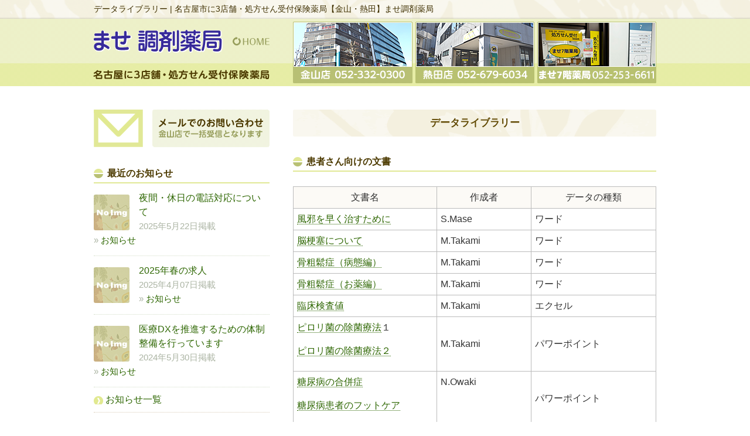

--- FILE ---
content_type: text/html; charset=UTF-8
request_url: http://mase-p.jp/data/
body_size: 31956
content:
<!DOCTYPE html>
<!--[if lt IE 7]><html class="no-js lt-ie9 lt-ie8 lt-ie7" lang="ja"><![endif]-->
<!--[if IE 7]><html class="no-js lt-ie9 lt-ie8" lang="ja"><![endif]-->
<!--[if IE 8]><html class="no-js lt-ie9" lang="ja"><![endif]-->
<!--[if gt IE 8]><!--><html class="no-js" lang="ja"><!--<![endif]-->
<head>
<meta charset="UTF-8" />
<meta http-equiv="X-UA-Compatible" content="IE=edge,chrome=1">
<meta name="viewport" content="width=device-width, initial-scale=1.0">
<meta name="viewport" content="width=1024">
<meta name="viewport" content="width=device-width,initial-scale=1.0,minimum-scale=1.0,maximum-scale=1.0">
<title>データライブラリー | 名古屋市に3店舗・処方せん受付保険薬局【金山・熱田】ませ調剤薬局</title>
<link rel="profile" href="http://gmpg.org/xfn/11" />
<link rel="pingback" href="http://mase-p.jp/xmlrpc.php" />
<!--[if IE]><script src="http://html5shiv.googlecode.com/svn/trunk/html5.js"></script><![endif]-->

	  
<!-- All in One SEO Pack 2.2.6.2 by Michael Torbert of Semper Fi Web Design[-1,-1] -->
<meta name="description" itemprop="description" content="患者さん向けの文書 文書名 作成者 データの種類 風邪を早く治すために S.Mase ワード 脳梗塞について M.Takami ワード" />

<meta name="keywords" itemprop="keywords" content="ませ,調剤薬局,名古屋市,金山,熱田,守山,処方せん,受付,保険薬局,薬剤師,採用,募集,パート,社員" />

<link rel="canonical" href="http://mase-p.jp/data/" />
<!-- /all in one seo pack -->
<link rel="alternate" type="application/rss+xml" title="名古屋市に3店舗・処方せん受付保険薬局【金山・熱田】ませ調剤薬局 &raquo; フィード" href="http://mase-p.jp/feed/" />
<link rel="alternate" type="application/rss+xml" title="名古屋市に3店舗・処方せん受付保険薬局【金山・熱田】ませ調剤薬局 &raquo; コメントフィード" href="http://mase-p.jp/comments/feed/" />
		<script type="text/javascript">
			window._wpemojiSettings = {"baseUrl":"https:\/\/s.w.org\/images\/core\/emoji\/72x72\/","ext":".png","source":{"concatemoji":"http:\/\/mase-p.jp\/wp-includes\/js\/wp-emoji-release.min.js?ver=4.5.32"}};
			!function(e,o,t){var a,n,r;function i(e){var t=o.createElement("script");t.src=e,t.type="text/javascript",o.getElementsByTagName("head")[0].appendChild(t)}for(r=Array("simple","flag","unicode8","diversity"),t.supports={everything:!0,everythingExceptFlag:!0},n=0;n<r.length;n++)t.supports[r[n]]=function(e){var t,a,n=o.createElement("canvas"),r=n.getContext&&n.getContext("2d"),i=String.fromCharCode;if(!r||!r.fillText)return!1;switch(r.textBaseline="top",r.font="600 32px Arial",e){case"flag":return r.fillText(i(55356,56806,55356,56826),0,0),3e3<n.toDataURL().length;case"diversity":return r.fillText(i(55356,57221),0,0),a=(t=r.getImageData(16,16,1,1).data)[0]+","+t[1]+","+t[2]+","+t[3],r.fillText(i(55356,57221,55356,57343),0,0),a!=(t=r.getImageData(16,16,1,1).data)[0]+","+t[1]+","+t[2]+","+t[3];case"simple":return r.fillText(i(55357,56835),0,0),0!==r.getImageData(16,16,1,1).data[0];case"unicode8":return r.fillText(i(55356,57135),0,0),0!==r.getImageData(16,16,1,1).data[0]}return!1}(r[n]),t.supports.everything=t.supports.everything&&t.supports[r[n]],"flag"!==r[n]&&(t.supports.everythingExceptFlag=t.supports.everythingExceptFlag&&t.supports[r[n]]);t.supports.everythingExceptFlag=t.supports.everythingExceptFlag&&!t.supports.flag,t.DOMReady=!1,t.readyCallback=function(){t.DOMReady=!0},t.supports.everything||(a=function(){t.readyCallback()},o.addEventListener?(o.addEventListener("DOMContentLoaded",a,!1),e.addEventListener("load",a,!1)):(e.attachEvent("onload",a),o.attachEvent("onreadystatechange",function(){"complete"===o.readyState&&t.readyCallback()})),(a=t.source||{}).concatemoji?i(a.concatemoji):a.wpemoji&&a.twemoji&&(i(a.twemoji),i(a.wpemoji)))}(window,document,window._wpemojiSettings);
		</script>
		<style type="text/css">
img.wp-smiley,
img.emoji {
	display: inline !important;
	border: none !important;
	box-shadow: none !important;
	height: 1em !important;
	width: 1em !important;
	margin: 0 .07em !important;
	vertical-align: -0.1em !important;
	background: none !important;
	padding: 0 !important;
}
</style>
<link rel='stylesheet' id='contact-form-7-css'  href='http://mase-p.jp/wp-content/plugins/contact-form-7/includes/css/styles.css?ver=3.9.3' type='text/css' media='all' />
<link rel='stylesheet' id='wpfront-scroll-top-css'  href='http://mase-p.jp/wp-content/plugins/wpfront-scroll-top/css/wpfront-scroll-top.css?ver=1.4.2' type='text/css' media='all' />
<link rel='stylesheet' id='wp-lightbox-2.min.css-css'  href='http://mase-p.jp/wp-content/plugins/wp-lightbox-2/styles/lightbox.min.css?ver=1.3.4' type='text/css' media='all' />
<link rel='stylesheet' id='theme_stylesheet-css'  href='http://mase-p.jp/wp-content/themes/rights_mo/style.css?ver=4.5.32' type='text/css' media='all' />
<link rel='stylesheet' id='google_fonts-css'  href='http://fonts.googleapis.com/css?family=Lato:300,900|Russo+One' type='text/css' media='all' />
<link rel='stylesheet' id='msl-main-css'  href='http://mase-p.jp/wp-content/plugins/master-slider/public/assets/css/masterslider.main.css?ver=2.2.1' type='text/css' media='all' />
<link rel='stylesheet' id='msl-custom-css'  href='http://mase-p.jp/wp-content/uploads/master-slider/custom.css?ver=9' type='text/css' media='all' />
<script type='text/javascript' src='http://mase-p.jp/wp-includes/js/jquery/jquery.js?ver=1.12.4'></script>
<script type='text/javascript' src='http://mase-p.jp/wp-includes/js/jquery/jquery-migrate.min.js?ver=1.4.1'></script>
<script type='text/javascript' src='http://mase-p.jp/wp-content/plugins/wpfront-scroll-top/js/wpfront-scroll-top.js?ver=1.4.2'></script>
<link rel='https://api.w.org/' href='http://mase-p.jp/wp-json/' />
<link rel="EditURI" type="application/rsd+xml" title="RSD" href="http://mase-p.jp/xmlrpc.php?rsd" />
<link rel="wlwmanifest" type="application/wlwmanifest+xml" href="http://mase-p.jp/wp-includes/wlwmanifest.xml" /> 
<meta name="generator" content="WordPress 4.5.32" />
<link rel='shortlink' href='http://mase-p.jp/?p=104' />
<link rel="alternate" type="application/json+oembed" href="http://mase-p.jp/wp-json/oembed/1.0/embed?url=http%3A%2F%2Fmase-p.jp%2Fdata%2F" />
<link rel="alternate" type="text/xml+oembed" href="http://mase-p.jp/wp-json/oembed/1.0/embed?url=http%3A%2F%2Fmase-p.jp%2Fdata%2F&#038;format=xml" />
<script>var ms_grabbing_curosr = 'http://mase-p.jp/wp-content/plugins/master-slider/public/assets/css/common/grabbing.cur', ms_grab_curosr = 'http://mase-p.jp/wp-content/plugins/master-slider/public/assets/css/common/grab.cur';</script>
<meta name="generator" content="MasterSlider 2.2.1 - Responsive Touch Image Slider | www.avt.li/msf" />

<!-- Start Of Script Generated By WP-PageNavi 2.31 -->
<link rel="stylesheet" href="http://mase-p.jp/wp-content/plugins/wp-pagenavi/pagenavi-css.css" type="text/css" media="screen" />
<!-- End Of Script Generated By WP-PageNavi 2.31 -->
<style>
.post-meta a, .post-content a, .widget a { color: ; }
</style>
	<style type="text/css" media="all">
/* <![CDATA[ */
@import url("http://mase-p.jp/wp-content/plugins/wp-table-reloaded/css/plugin.css?ver=1.9.4");
@import url("http://mase-p.jp/wp-content/plugins/wp-table-reloaded/css/datatables.css?ver=1.9.4");
/* ]]> */
</style>
<script type="text/JavaScript">
<!--
function addBookmark(title,url) {
    if( document.all ) {
        window.external.AddFavorite( url, title);
    } else if (window.sidebar) {
        window.sidebar.addPanel(title, url,"");
    } else if( window.opera && window.print ) {
        return true;
    }
}
//-->
</script>

</head>

<body class="page page-id-104 page-template-default _masterslider _ms_version_2.2.1 left-sidebar">



<!--analytics-->
<script>
  (function(i,s,o,g,r,a,m){i['GoogleAnalyticsObject']=r;i[r]=i[r]||function(){
  (i[r].q=i[r].q||[]).push(arguments)},i[r].l=1*new Date();a=s.createElement(o),
  m=s.getElementsByTagName(o)[0];a.async=1;a.src=g;m.parentNode.insertBefore(a,m)
  })(window,document,'script','//www.google-analytics.com/analytics.js','ga');

  ga('create', 'UA-4475059-33', 'auto');
  ga('send', 'pageview');

</script>



<div id="fb-root"></div>
<script>(function(d, s, id) {
  var js, fjs = d.getElementsByTagName(s)[0];
  if (d.getElementById(id)) return;
  js = d.createElement(s); js.id = id;
  js.src = "//connect.facebook.net/ja_JP/sdk.js#xfbml=1&appId=109471942472442&version=v2.0";
  fjs.parentNode.insertBefore(js, fjs);
}(document, 'script', 'facebook-jssdk'));</script>



	<div id="page">

		<header id="header" class="row" role="banner">

			<div class="c12">
				<div id="mobile-menu">
					<a href="#" class="left-menu"><i class="icon-reorder"></i></a>
					<a style="width:40px;" href="#"><i class="icon-search"></i></a>
				</div>
				<div id="drop-down-search"><form role="search" method="get" class="search-form" action="http://mase-p.jp/">
				<label>
					<span class="screen-reader-text">検索:</span>
					<input type="search" class="search-field" placeholder="検索&hellip;" value="" name="s" />
				</label>
				<input type="submit" class="search-submit" value="検索" />
			</form></div>
				
							<div id="site-description"><a href="http://mase-p.jp" title="1234567"><span>電子お薬手帳もご利用いただけます</span></a></div>

			<div class="top_line"><!--追記-->
			<div class="w960"><!--追記-->
				<div class="header-wrap">
					
					
					<h1 id="site-title"><a href="http://mase-p.jp/" title="名古屋市に3店舗・処方せん受付保険薬局【金山・熱田】ませ調剤薬局" rel="home">データライブラリー | 名古屋市に3店舗・処方せん受付保険薬局【金山・熱田】ませ調剤薬局</a></h1><br style="clear: both;" />
					<!--<div class="head_tel">Tel：0120-204-704</div></div>-->
				</div>
			</div><!--追記-->
			
			
			
			</div><!--追記-->
			
			<!--<h2 id="site-description"><a href="http://mase-p.jp" title="1234567"><span>電子お薬手帳もご利用いただけます</span></a></h2>-->
			


				

				<nav id="site-navigation" role="navigation">
				<div class="w960"><!--追記-->
					<h3 class="screen-reader-text">Main menu</h3>
					<a class="screen-reader-text" href="#primary" title="Skip to content">Skip to content</a>

					<div class="menu">
					
					<ul>
					<li class="head_1_1"><a href="http://mase-p.jp" title="名古屋市・金山・熱田に2店舗【ませ調剤薬局】"><span>トップページ</span></a></li>
					<!--<li class="head_1_mail"><a href="http://mase-p.jp/mail/" title="メールでお問い合わせ"><span>メールでお問い合わせ</span></a></li>-->
					<!--<li class="head_1_sns"><span class="fb-like" data-layout="button_count" data-action="like" data-show-faces="false" data-share="false"></span></li>-->
					<li class="head_1_2"><a href="http://mase-p.jp/kanayama/" title="名古屋市中区・金山店【ませ調剤薬局】"><span>金山店詳細</span></a></li>
					<li class="head_1_3"><a href="http://mase-p.jp/atuta/" title="名古屋市熱田区・熱田店【ませ調剤薬局】"><span>熱田店詳細</span></a></li>
					<li class="head_1_4"><a href="http://mase-p.jp/mase7th/" title="名古屋市中区・金山【ませ7階薬局】"><span>金山・ませ7階薬局詳細</span></a></li>
					</ul>
					
					</div>
					
					
				</div><!--追記-->
				</nav><!-- #site-navigation -->



			</div><!-- .c12 -->

		</header><!-- #header .row -->

		
		
		
				
	

	

<div class="all_ccc"><!--追記-->
<div class="all_c"><!--追記-->
	<div class="w960"><!--追記-->
		<main id="main" class="row">
			<div id="left-nav"></div>



	<div id="primary" class="c8" style="float: right;">
		
		
					<article id="post-104" class="post-104 page type-page status-publish hentry">
						<header id="archive-header" style="margin-bottom:35px;">
				<h1 class="page-title">データライブラリー</h1>
				</header>



<h2 class="entry-meta" style="display:none;">
		<time class="published updated" datetime="2015-04-26">2015年04月26日掲載</time>	</h2>



			    <div class="entry-content">
				    <h3 class="title_wn_1" style="margin-top:35px;margin-bottom:25px;">患者さん向けの文書</h3>
<table border="1" cellpadding="0" cellspacing="0" style="border-collapse: collapse" id="AutoNumber1" width="453" height="182">
<tr>
<td style="background: #FCFAF6;text-align: center;" width="178" height="16">文書名</td>
<td style="background: #FCFAF6;text-align: center;" width="117" height="16">作成者</td>
<td style="background: #FCFAF6;text-align: center;" width="154" height="16">データの種類</td>
</tr>
<tr>
<td width="178" height="16"><a href="http://homepage2.nifty.com/masep/data/kaze.doc">風邪を早く治すために</a></td>
<td width="117" height="16">S.Mase</td>
<td width="154" height="16">ワード</td>
</tr>
<tr>
<td width="178" height="16"><a href="http://homepage2.nifty.com/masep/data/noukousoku.doc">脳梗塞について</a></td>
<td width="117" height="16">M.Takami</td>
<td width="154" height="16">ワード</td>
</tr>
<tr>
<td width="178" height="16"><a href="http://homepage2.nifty.com/masep/data/hone-byoutai.doc">骨粗鬆症（病態編）</a></td>
<td width="117" height="16">M.Takami</td>
<td width="154" height="16">ワード</td>
</tr>
<tr>
<td width="178" height="16"><a href="http://homepage2.nifty.com/masep/data/hone-kusuri.doc">骨粗鬆症（お薬編）</a></td>
<td width="117" height="16">M.Takami</td>
<td width="154" height="16">ワード</td>
</tr>
<tr>
<td width="178" height="16"><a href="http://homepage2.nifty.com/masep/data/kensa.xls">臨床検査値</a></td>
<td width="117" height="16">M.Takami</td>
<td width="154" height="16">エクセル</td>
</tr>
<tr>
<td width="178" height="51"><a href="http://homepage2.nifty.com/masep/data/hp1.ppt">ピロリ菌の除菌療法</a>１
<p>
    <a href="hp2.ppt">ピロリ菌の除菌療法２</a></td>
<td width="117" height="51">M.Takami</td>
<td width="154" height="51">パワーポイント</td>
</tr>
<tr>
<td width="178" height="28"><a href="http://homepage2.nifty.com/masep/data/dm.ppt">糖尿病の合併症</a>
<p>
    <a href="footcare.ppt">糖尿病患者のフットケア</a></td>
<td width="117" height="28">N.Owaki
<p>　</td>
<td width="154" height="28">パワーポイント</td>
</tr>
<tr>
<td width="178" height="28"><a href="http://homepage2.nifty.com/masep/data/imigraine.ppt">偏頭痛の薬について</a></td>
<td width="117" height="28">N.Owaki</td>
<td width="154" height="28">パワーポイント</td>
</tr>
<tr>
<td width="178" height="28"><a href="http://homepage2.nifty.com/masep/data/genetsu.ppt">解熱剤の使い方</a></td>
<td width="117" height="28">N.Owaki</td>
<td width="154" height="28">パワーポイント</td>
</tr>
<tr>
<td width="178" height="28"><a href="http://homepage2.nifty.com/masep/data/steroido.xls">ステロイド軟膏の強さ一覧</a></td>
<td width="117" height="28">N.Owaki
<p>M.Takami</td>
<td width="154" height="28">あすか薬局さんのをませ調剤薬局用にアレンジしました</td>
</tr>
<tr>
<td width="178" height="28"><a href="http://homepage2.nifty.com/masep/data/ba.ppt">喘息安定期の薬物療法</a></td>
<td width="117" height="28">N.Owaki</td>
<td width="154" height="28">　</td>
</tr>
<tr>
<td width="178" height="28"><a href="http://homepage2.nifty.com/masep/data/predonin5mg.ppt">プレドニゾン内服の副作用チェック</a></td>
<td width="117" height="28">N.Owaki</td>
<td width="154" height="28">パワーポイント</td>
</tr>
<tr>
<td width="178" height="28"><a href="http://homepage2.nifty.com/masep/data/chirahis.ppt">チラミンヒスチジンを多く含む食品</a></td>
<td width="117" height="28">M.Takami</td>
<td width="154" height="28">パワーポイント</td>
</tr>
</table>
<h3 class="title_wn_1" style="margin-top:35px;margin-bottom:25px;">医師・薬剤師向けの資料</h3>
<table border="1" cellpadding="0" cellspacing="0" style="border-collapse: collapse" id="AutoNumber2" width="695">
<tr>
<td style="background: #FCFAF6;text-align: center;" width="177">資料名</td>
<td style="background: #FCFAF6;text-align: center;" width="117">作成者</td>
<td style="background: #FCFAF6;text-align: center;" width="151">データの種類</td>
<td style="background: #FCFAF6;text-align: center;" width="245">備考</td>
</tr>
<tr>
<td width="177"><a href="http://homepage2.nifty.com/masep/data/kankinou.xls">肝機能検査の必要な薬剤</a></td>
<td width="117">M.Takami</td>
<td width="151">エクセル</td>
<td width="245">　</td>
</tr>
<tr>
<td width="177"><a href="http://homepage2.nifty.com/masep/data/morphine.xls">モルヒネ導入チェック表</a></td>
<td width="117">S.Mase</td>
<td width="151">エクセル</td>
<td width="245">モルヒネ水の導入時に使用</td>
</tr>
<tr>
<td width="177"><a href="http://homepage2.nifty.com/masep/data/pylo_fuku.doc">ピロリ除菌の服薬指導</a></td>
<td width="117">M.Takami</td>
<td width="151">ワード</td>
<td width="245">　</td>
</tr>
<tr>
<td width="177"><a href="http://homepage2.nifty.com/masep/data/newq.xls">ニューキノロン・ミノサイクリンと金属カチオン</a></td>
<td width="117">N.Owaki</td>
<td width="151">エクセル</td>
<td width="245">相互作用</td>
</tr>
<tr>
<td width="177"><a href="http://homepage2.nifty.com/masep/data/ninpu1.xls">妊婦授乳婦（風邪・花粉症）</a></td>
<td width="117">M.Takami</td>
<td width="151">エクセル</td>
<td width="245">　</td>
</tr>
<tr>
<td width="177"><a href="http://homepage2.nifty.com/masep/data/touseki.ppt">透析導入基準概要</a></td>
<td width="117">M.Takami</td>
<td width="151">パワーポイント</td>
<td width="245">患者さん向けでも使用できます</td>
</tr>
</table>
			    </div><!-- .entry-content -->

			    	<footer class="entry">
	    	</footer><!-- .entry -->			</article><!-- #post-104 -->
				<div id="comments">
	
	
	
	
</div><!-- #comments -->		
<br style="clear: both;" />
<div class="back_page"><a style="margin-top:15px;" href="JavaScript:history.go(-1)" style="color:#d00000;"><span>前のページへ戻る</span></a></div>

<!--<div class="bana_waku"><a href="http://mase-p.jp/mail/"><img src="http://shalom-garden.com/wp-content/uploads/2015/02/mail_bana_new.gif" alt="メールはこちら" width="620" height="112" style="margin-top:40px; margin-bottom:0px;" class="aligncenter kadomaru" /></a></div>-->

	</div><!-- #primary.c8 -->

				<div id="secondary" class="c4" role="complementary">

		<div id="sidebar-one">

			<aside id="text-9" class="widget widget_text">			<div class="textwidget"><a href="http://mase-p.jp/mail/"><img src="http://mase-p.jp/wp-content/uploads/2015/04/137597_cc.png" alt="メールでのお問い合わせ" width="300" height="64" /></a></div>
		</aside><aside id="text-3" class="widget widget_text">			<div class="textwidget"><h3 class="title_wn_2" style="margin-top:30px;margin-bottom:13px;">最近のお知らせ</h3>

<ul class="link_list_1" style="margin-left:0px;margin-bottom:-13px;padding-left:0px;padding-bottom:0px;">
<li class="link_list_2"><a href="http://mase-p.jp/2025/05/22/%e5%a4%9c%e9%96%93%e4%bc%91%e6%97%a5%e3%81%ae%e9%9b%bb%e8%a9%b1%e5%af%be%e5%bf%9c%e3%81%ab%e3%81%a4%e3%81%84%e3%81%a6/"><img src="http://mase-p.jp/wp-content/plugins/qf-getthumb-wb/default_image.png" /></a><span class="black"><a href="http://mase-p.jp/2025/05/22/%e5%a4%9c%e9%96%93%e4%bc%91%e6%97%a5%e3%81%ae%e9%9b%bb%e8%a9%b1%e5%af%be%e5%bf%9c%e3%81%ab%e3%81%a4%e3%81%84%e3%81%a6/">夜間・休日の電話対応について</a></span><br /><span style="color:#ABB4A3;font-size:0.95em">2025年5月22日掲載</span><br /><span style="color:#ABB4A3;font-size:0.95em">&raquo;&nbsp;<a href="http://mase-p.jp/category/info/" rel="category tag">お知らせ</a></span><br style="clear: both;" /></li>
<li class="link_list_2"><a href="http://mase-p.jp/2025/04/07/2025%e5%b9%b4%e6%98%a5%e3%81%ae%e6%b1%82%e4%ba%ba/"><img src="http://mase-p.jp/wp-content/plugins/qf-getthumb-wb/default_image.png" /></a><span class="black"><a href="http://mase-p.jp/2025/04/07/2025%e5%b9%b4%e6%98%a5%e3%81%ae%e6%b1%82%e4%ba%ba/">2025年春の求人</a></span><br /><span style="color:#ABB4A3;font-size:0.95em">2025年4月07日掲載</span><br /><span style="color:#ABB4A3;font-size:0.95em">&raquo;&nbsp;<a href="http://mase-p.jp/category/info/" rel="category tag">お知らせ</a></span><br style="clear: both;" /></li>
<li class="link_list_2"><a href="http://mase-p.jp/2024/05/30/%e5%8c%bb%e7%99%82dx%e3%82%92%e6%8e%a8%e9%80%b2%e3%81%99%e3%82%8b%e3%81%9f%e3%82%81%e3%81%ae%e4%bd%93%e5%88%b6%e6%95%b4%e5%82%99%e3%82%92%e8%a1%8c%e3%81%a3%e3%81%a6%e3%81%84%e3%81%be%e3%81%99/"><img src="http://mase-p.jp/wp-content/plugins/qf-getthumb-wb/default_image.png" /></a><span class="black"><a href="http://mase-p.jp/2024/05/30/%e5%8c%bb%e7%99%82dx%e3%82%92%e6%8e%a8%e9%80%b2%e3%81%99%e3%82%8b%e3%81%9f%e3%82%81%e3%81%ae%e4%bd%93%e5%88%b6%e6%95%b4%e5%82%99%e3%82%92%e8%a1%8c%e3%81%a3%e3%81%a6%e3%81%84%e3%81%be%e3%81%99/">医療DXを推進するための体制整備を行っています</a></span><br /><span style="color:#ABB4A3;font-size:0.95em">2024年5月30日掲載</span><br /><span style="color:#ABB4A3;font-size:0.95em">&raquo;&nbsp;<a href="http://mase-p.jp/category/info/" rel="category tag">お知らせ</a></span><br style="clear: both;" /></li>
</ul>

<ul class="side_menu">
<li class="m_2"><span class="ic_1"><a href="http://mase-p.jp/category/info/">お知らせ一覧</a></span></li>
</ul></div>
		</aside><aside id="text-5" class="widget widget_text">			<div class="textwidget"><a href="http://mase-p.jp/com/"><img src="http://mase-p.jp/wp-content/uploads/2015/04/bana_com_s.png" alt="ませ調剤薬局会社概要" width="300" height="64" /></a>

<a href="http://mase-p.jp/denshi/"><img src="http://mase-p.jp/wp-content/uploads/2015/05/140395_1.png" alt="電子お薬手帳のご案内" width="300" height="64" style="margin-top:9px;margin-bottom:31px;" /></a>

<!--<a href="http://mase-p.jp/rec/"><img src="http://mase-p.jp/wp-content/uploads/2015/04/bana_rec.png" alt="薬剤師採用・募集のお知らせ" width="300" height="64" style="margin-top:9px;margin-bottom:31px;" /></a>--></div>
		</aside><aside id="text-6" class="widget widget_text">			<div class="textwidget"><h3 class="title_wn_2" style="margin-top:0px;margin-bottom:0px;">各種ご案内</h3>

<ul class="side_menu">

<!--<li class="m_2"><span class="ic_1"><a href="http://mase-p.jp/category/faq/">よくあるご質問</a></span></li>-->

<!--<li class="m_2"><span class="ic_1"><a href="http://mase-p.jp/wp-content/uploads/2015/04/ryoushuuatuta.pdf" target="_blank">ませ調剤薬局の領収書の見方(PDF)</a></span></li>-->

<li class="m_2"><span class="ic_1"><a href="http://mase-p.jp/wp-content/uploads/2015/05/zarukoukai.pdf" target="_blank">臨床研究に関するお願い(PDF)</a></span></li>

<li class="m_2"><span class="ic_1"><a href="http://mase-p.jp/ebm/">ＥＢＭ便利リンク</a></span></li>

<li class="m_2"><span class="ic_1"><a href="http://mase-p.jp/link/">各種リンク</a></span></li>

<li class="m_2"><span class="ic_1"><a href="http://mase-p.jp/data/">データライブラリー</a></span></li>

<li class="m_2"><span class="ic_1"><a href="http://mase-p.jp/category/download/">各種資料ダウンロード</a></span></li>

</ul></div>
		</aside><aside id="text-4" class="widget widget_text">			<div class="textwidget"><div class="side_blog">

<div class="info_waku" style="padding-bottom:0px;">


<!--height=220-->

<div style="padding-bottom:9px;">
<a href="http://mase-p.jp/2015/06/18/%e8%96%ac%e5%89%a4%e5%b8%ab%e5%90%91%e3%81%91%e9%9b%bb%e5%ad%90%e3%82%ab%e3%83%ab%e3%83%86%e9%96%8b%e7%a4%ba%e3%81%ae%e5%8b%89%e5%bc%b7%e4%bc%9a/"><img src="http://mase-p.jp/wp-content/uploads/qfgtwb/270-387x270-180/qfgtwb_41162_11406857_822309697855280_6265758420468863041_n-300x400.png" alt="カルテ開示"   class=" size-medium wp-image-418" /></a><a href="http://mase-p.jp/2015/06/18/%e8%96%ac%e5%89%a4%e5%b8%ab%e5%90%91%e3%81%91%e9%9b%bb%e5%ad%90%e3%82%ab%e3%83%ab%e3%83%86%e9%96%8b%e7%a4%ba%e3%81%ae%e5%8b%89%e5%bc%b7%e4%bc%9a/"><strong>薬剤師向け電子カルテ開示の勉強会</strong></a><br /><span style="color:#ABB4A3;font-size:0.95em;">2015年6月18日掲載</span></div>


</div>

</div>

<ul class="side_menu">
<li class="m_2"><span class="ic_1"><a href="http://mase-p.jp/category/blog/">スタッフブログ一覧</a></span></li>
</ul></div>
		</aside><aside id="text-10" class="widget widget_text">			<div class="textwidget"><div class="fb-page" data-href="https://www.facebook.com/pages/&#x307e;&#x305b;&#x8abf;&#x5264;&#x85ac;&#x5c40;&#x91d1;&#x5c71;&#x5e97;/151613644944532?pnref=lhc" data-width="300" data-hide-cover="false" data-show-facepile="true" data-show-posts="false"><div class="fb-xfbml-parse-ignore"><blockquote cite="https://www.facebook.com/pages/&#x307e;&#x305b;&#x8abf;&#x5264;&#x85ac;&#x5c40;&#x91d1;&#x5c71;&#x5e97;/151613644944532?pnref=lhc"><a href="https://www.facebook.com/pages/&#x307e;&#x305b;&#x8abf;&#x5264;&#x85ac;&#x5c40;&#x91d1;&#x5c71;&#x5e97;/151613644944532?pnref=lhc">ませ調剤薬局金山店</a></blockquote></div></div></div>
		</aside>
		</div><!-- #sidebar-one -->

	</div><!-- #secondary.widget-area -->
	


<div class="sukima">&nbsp;</div>

	</main> <!-- #main.row -->
	</div><!--追記-->
</div><!--追記all_c-->
</div><!--追記all_ccc-->

</div> <!-- #page.grid -->





<footer id="footer" role="contentinfo">



<div class="w960"><!--追記-->
	<div class="c8 rights_p">
	
	<p><strong><a href="http://mase-p.jp/" title="名古屋市に3店舗・処方せん受付保険薬局【金山・熱田】ませ調剤薬局" rel="home">データライブラリー | 名古屋市に3店舗・処方せん受付保険薬局【金山・熱田】ませ調剤薬局</a></strong></p>
	
	
<div class="block_waku_1">
<p><strong>金山店</strong>：愛知県名古屋市中区金山1-14-9&nbsp;長谷川ビル4F　<a href="http://mase-p.jp/kanayama/"><span class="mono_off"><br /></span>&raquo;&nbsp;金山店詳細</a><br />
Tel&nbsp;052-332-0300　Fax&nbsp;052-323-8487</p>
</div>

<div class="block_waku_1">
<p><strong>熱田店</strong>：愛知県名古屋市熱田区白鳥3-5-7 <a href="http://mase-p.jp/atuta/"><span class="mono_off"><br /></span>&raquo;&nbsp;熱田店詳細</a><br />
Tel&nbsp;052-679-6034　Fax&nbsp;052-679-6035</p>
</div>

<div class="block_waku_1">
<p><strong>ませ7階薬局</strong>：愛知県名古屋市中区金山1-14-9&nbsp;長谷川ビル7F　<a href="http://mase-p.jp/mase7th/"><span class="mono_off"><br /></span>&raquo;&nbsp;ませ7階薬局詳細</a><br />
Tel&nbsp;052-253-6611　Fax&nbsp;052-253-6888</p>
</div>
	
	<p><a href="http://mase-p.jp/mail/">&raquo;&nbsp;<strong>メールでのお問い合わせ</strong></a>（※金山店で一括受信となります）</p>
	
	


	
	<p style="margin-top:30px;margin-bottom:35px;">│&nbsp;<a href="http://mase-p.jp/com/">会社概要</a>&nbsp;│&nbsp;<a href="http://mase-p.jp/site_map/">サイト案内</a>&nbsp;│&nbsp;<a href="http://mase-p.jp/kojin/">個人情報保護方針</a>&nbsp;│</p>


	
	<p style="margin-top:0px; font-size:0.8em;">Copyright&nbsp;&copy;&nbsp;2026 <a href="http://mase-p.jp/">名古屋市ませ調剤薬局</a>&nbsp;All <a href="http://www.rights-web.net">Rights</a> Reserved.</p>
	
	</div><br style="clear: both;" />

	
</div><!--w960追記-->


<!--
	<div class="top_line">
		
    <div class="w960">
	<div id="footer-content">

		<div class="row">

			<p class="copyright c12">
				<span>Copyright &copy; 2026 <a href="http://mase-p.jp/">名古屋市に3店舗・処方せん受付保険薬局【金山・熱田】ませ調剤薬局</a> All Rights Reserved.</span>
			</p>
			
		</div>

	</div>
	</div>
	</div>
-->


</footer><!-- #footer -->










    <div id="wpfront-scroll-top-container"><img src="http://mase-p.jp/wp-content/plugins/wpfront-scroll-top/images/icons/40.png" alt="" /></div>
    <script type="text/javascript">if(typeof wpfront_scroll_top == "function") wpfront_scroll_top({"scroll_offset":100,"button_width":0,"button_height":0,"button_opacity":0.8,"button_fade_duration":200,"scroll_duration":400,"location":1,"marginX":20,"marginY":20,"hide_iframe":false,"auto_hide":false,"auto_hide_after":2});</script><script type='text/javascript' src='http://mase-p.jp/wp-content/plugins/contact-form-7/includes/js/jquery.form.min.js?ver=3.51.0-2014.06.20'></script>
<script type='text/javascript'>
/* <![CDATA[ */
var _wpcf7 = {"loaderUrl":"http:\/\/mase-p.jp\/wp-content\/plugins\/contact-form-7\/images\/ajax-loader.gif","sending":"\u9001\u4fe1\u4e2d ..."};
/* ]]> */
</script>
<script type='text/javascript' src='http://mase-p.jp/wp-content/plugins/contact-form-7/includes/js/scripts.js?ver=3.9.3'></script>
<script type='text/javascript'>
/* <![CDATA[ */
var JQLBSettings = {"fitToScreen":"1","resizeSpeed":"400","displayDownloadLink":"0","navbarOnTop":"0","loopImages":"","resizeCenter":"","marginSize":"0","linkTarget":"_self","help":"","prevLinkTitle":"previous image","nextLinkTitle":"next image","prevLinkText":"\u00ab Previous","nextLinkText":"Next \u00bb","closeTitle":"close image gallery","image":"Image ","of":" of ","download":"Download","jqlb_overlay_opacity":"80","jqlb_overlay_color":"#000000","jqlb_overlay_close":"1","jqlb_border_width":"10","jqlb_border_color":"#ffffff","jqlb_border_radius":"0","jqlb_image_info_background_transparency":"100","jqlb_image_info_bg_color":"#ffffff","jqlb_image_info_text_color":"#000000","jqlb_image_info_text_fontsize":"10","jqlb_show_text_for_image":"1","jqlb_next_image_title":"next image","jqlb_previous_image_title":"previous image","jqlb_next_button_image":"http:\/\/mase-p.jp\/wp-content\/plugins\/wp-lightbox-2\/styles\/images\/next.gif","jqlb_previous_button_image":"http:\/\/mase-p.jp\/wp-content\/plugins\/wp-lightbox-2\/styles\/images\/prev.gif","jqlb_maximum_width":"","jqlb_maximum_height":"","jqlb_show_close_button":"1","jqlb_close_image_title":"close image gallery","jqlb_close_image_max_heght":"22","jqlb_image_for_close_lightbox":"http:\/\/mase-p.jp\/wp-content\/plugins\/wp-lightbox-2\/styles\/images\/closelabel.gif","jqlb_keyboard_navigation":"1","jqlb_popup_size_fix":"0"};
/* ]]> */
</script>
<script type='text/javascript' src='http://mase-p.jp/wp-content/plugins/wp-lightbox-2/js/dist/wp-lightbox-2.min.js?ver=1.3.4.1'></script>
<script type='text/javascript' src='http://mase-p.jp/wp-includes/js/comment-reply.min.js?ver=4.5.32'></script>
<script type='text/javascript' src='http://mase-p.jp/wp-content/themes/rights_mo/library/js/harvey.js?ver=4.5.32'></script>
<script type='text/javascript' src='http://mase-p.jp/wp-content/themes/rights_mo/library/js/theme.js?ver=4.5.32'></script>
<script type='text/javascript' src='http://mase-p.jp/wp-includes/js/wp-embed.min.js?ver=4.5.32'></script>
</body>
</html>

--- FILE ---
content_type: text/css
request_url: http://mase-p.jp/wp-content/themes/rights_mo/style.css?ver=4.5.32
body_size: 81384
content:
/*
Theme Name: rights_mo
Theme URI: 
Author: rights
Author URI: http://www.rights-web.net
*/

/* =Normalize.css v2.1.0 by Nicolas Gallagher - http://necolas.github.com/normalize.css/
-------------------------------------------------------------- */
article,aside,details,figcaption,figure,footer,header,hgroup,main,nav,section,summary{display:block}
audio,canvas,video{display:inline-block}
audio:not([controls]){display:none;height:0}
[hidden]{display:none}
html{font-family:sans-serif;-webkit-text-size-adjust:100%;-ms-text-size-adjust:100%}
body{margin:0}
a:focus{outline:thin dotted}
a:active,a:hover{outline:0}
/*h1{font-size:2em;margin:0.67em 0}*/
abbr[title]{border-bottom:1px dotted}
b,strong{font-weight:bold}
dfn{font-style:italic}
hr{-moz-box-sizing:content-box;box-sizing:content-box;height:0}
mark{background:#ff0;color:#000}
code,kbd,pre,samp{font-family:monospace, serif;font-size:1em}
pre{white-space:pre-wrap}
q{quotes:"\201C" "\201D" "\2018" "\2019"}
small{font-size:80%}
sub,sup{font-size:75%;line-height:0;position:relative;vertical-align:baseline}
sup{top:-0.5em}
sub{bottom:-0.25em}
img{border:0}
svg:not(:root){overflow:hidden}
figure{margin:0}
fieldset{border:1px solid #c0c0c0;margin:0 2px;padding:0.35em 0.625em 0.75em}
legend{border:0;padding:0}
button,input,select,textarea{font-family:inherit;font-size:100%;margin:0}
button,input{line-height:normal}
button,select{text-transform:none}
button,html input[type="button"],input[type="reset"],input[type="submit"]{-webkit-appearance:button;cursor:pointer}
button[disabled],html input[disabled]{cursor:default}
input[type="checkbox"],input[type="radio"]{box-sizing:border-box;padding:0}
input[type="search"]{-webkit-appearance:textfield;-moz-box-sizing:content-box;-webkit-box-sizing:content-box;box-sizing:content-box}
input[type="search"]::-webkit-search-cancel-button,input[type="search"]::-webkit-search-decoration{-webkit-appearance:none}
button::-moz-focus-inner,input::-moz-focus-inner{border:0;padding:0}
textarea{overflow:auto;vertical-align:top}
table{border-collapse:collapse;border-spacing:0}

/* =Clearfix by Nicolas Gallagher
-------------------------------------------------------------- */
.row:before,.row:after,.clearfix:before,.clearfix:after{content:'';display:table;}
.row:after,.clearfix:after{clear:both;}
.row,.clearfix{zoom:1;}

/* =Gridiculous
-------------------------------------------------------------- */
*{-webkit-box-sizing:border-box;-moz-box-sizing:border-box;-ms-box-sizing:border-box;box-sizing:border-box;word-wrap:break-word}
/*body{font-size:100%;line-height:1.6875}*/
body{font-size:100%;line-height:1.5}
.grid{margin:0 auto;max-width:1000px;min-width:320px;width:100%}
img{max-width:100%;height:auto}
.wfull{width:100%;max-width:1000px}
.w320{max-width:320px}
.w640{max-width:640px}
.w960{margin:0 auto 0 auto; max-width:1000px}
.row{width:100%;margin-bottom:0px}
.row .row{width:auto;margin:0 -20px}
.c1{width:8.33%}
.c2{width:16.66%}
.c3{width:25%}
/*.c4{width:33.33%}*/
.c4{width:34%}
.c5{width:41.66%}
.c6{width:50%}
.c7{width:58.33%}
/*.c8{width:61.23%}*/
.c8{width:66%}
.c9{width:75%}
.c10{width:83.33%}
.c11{width:91.66%}
.c12,.w320 .c1,.w320 .c2,.w320 .c3,.w320 .c4,.w320 .c5,.w320 .c6,.w320 .c7,.w320 .c8,.w320 .c9,.w320 .c10,.w320 .c11,
.w640 .c1,.w640 .c2,.w640 .c3,.w640 .c4,.w640 .c5,.w640 .c6,.w640 .c7,.w640 .c8,.w640 .c9,.w640 .c10,.w640 .c11{width:100%}
.c1,.c2,.c3,.c5,.c6,.c7,.c9,.c10,.c11,.c12{min-height:1px;float:left;padding-left:0px;padding-right:0px;position:relative}
.c4,.c8{min-height:1px;float:left;padding-left:20px;padding-right:20px;position:relative}
.s1{margin-left:8.33%}
.s2{margin-left:16.66%}
.s3{margin-left:25%}
.s4{margin-left:33.33%}
.s5{margin-left:41.66%}
.s6{margin-left:50%}
.s7{margin-left:58.33%}
.s8{margin-left:66.66%}
.s9{margin-left:75%}
.s10{margin-left:83.33%}
.s11{margin-left:91.66%}
.end{float:right!important}

/*
 *  Font Awesome 3.0.2
 *  the iconic font designed for use with Twitter Bootstrap
 */
@font-face {
  font-family: 'FontAwesome';
  src: url("library/fonts/fontawesome-webfont.eot?v=3.0.1");
  src: url("library/fonts/fontawesome-webfont.eot?#iefix&v=3.0.1") format("embedded-opentype"), url("library/fonts/fontawesome-webfont.woff?v=3.0.1") format("woff"), url("library/fonts/fontawesome-webfont.ttf?v=3.0.1") format("truetype");
  font-weight: normal;
  font-style: normal;
}

/*  Font Awesome styles
    ------------------------------------------------------- */
[class^="icon-"],
[class*=" icon-"] {
  font-family: FontAwesome;
  font-weight: normal;
  font-style: normal;
  text-decoration: inherit;
  -webkit-font-smoothing: antialiased;
  /* sprites.less reset */
  display: inline;
  width: auto;
  height: auto;
  line-height: normal;
  vertical-align: baseline;
  background-image: none;
  background-position: 0% 0%;
  background-repeat: repeat;
  margin-top: 0;
}

[class^="icon-"]:before,
[class*=" icon-"]:before {
  text-decoration: inherit;
  display: inline-block;
  speak: none;
}

/* makes sure icons active on rollover in links */
a [class^="icon-"],
a [class*=" icon-"] {
  display: inline-block;
}

.icon-search:before { content: "\f021"; }
.icon-leaf:before { content: "\f022"; }
.icon-reorder:before { content: "\f023\0020HP一覧"; }
.icon-caret-down:before { content: "\f024"; }
.icon-caret-up:before { content: "\f025"; }
.icon-caret-right:before { content: "\f026"; }
.icon-quote-left:before { content: "\f027"; }

/*--カレンダー部分--*/

.weekend,
.my-calendar-month,
.my-calendar-prev a,
.my-calendar-next a
 {background:#EBFAFF !important;}

.my-calendar-date-switcher,
.mc-time,
.mc-print,
.mc-export
 {
display:none;
}

.my-calendar-month {
margin-bottom:7px !important;
padding-top:7px !important;
padding-bottom:7px !important;
}

.my-calendar-nav {
margin-top:19px;
}

#ca_page {
border:1px solid #E8E4DA;
margin-top:30px;
	-webkit-border-radius: 3px;
	-moz-border-radius: 3px;
	-ms-border-radius: 3px;
	border-radius: 3px;
}
/*#ca_page .my-calendar-month {
display:none;
}*/
.event-title {font-size:1em !important;}

.location .address {float:none !important;padding:0 0 19px 0 !important;}
.location .map,
.location .adr
{float:left;margin-left:13px;}
.location .map {margin-bottom:32px !important;}
.longdesc {clear:both;margin-top:23px;}

.side_ca_up a {
	display: block;
	margin:0px 0 0px 0;
	padding:0;
	background-image: url(img/side_ca_up.gif);
	background-repeat: no-repeat;
	width: 300px;
	height:30px;
	vertical-align: top;
}

.category-key {
	display: none;
}
#ca_page {
         margin-bottom:0px;
}
.event-title {
	padding-top:4px !important;
	padding-bottom:4px !important;
}
.event-title a {
	font-size:13px !important;
	font-weight:normal !important;
}


#my_calendar_upcoming_widget-2 h3 {
        margin:0 0 -9px 0;
	padding:6px 0 7px 0;
	text-align:center;
	border:1px solid #FFFBEE;
	/*border-top:0px;*/
	border-bottom:0px;
	background-color: #FFD33D;
        color: #8C6900;
	font-size:14px;
}
#my_calendar_today_widget-2 h3 {
        margin:0 0 -9px 0;
	padding:6px 0 7px 0;
	text-align:center;
	border:1px solid #FFFBEE;
	/*border-top:0px;*/
	border-bottom:0px;
	background-color: #FFB78F;
        color: #BF0200;
	font-size:14px;
}
#my_calendar_upcoming_widget-2 {
        margin:0;
	background-color: #fffdf6;
	border:1px solid #fde5a8;
	/*border-top:0px;*/
	border-bottom:0px;
}
.mcuw_ue {
        margin:0;
	padding:9px 9px 9px 12px;
        font-size:12px;
        color:#8C6900;
        margin:0;
	background-color: #fffdf6;
	border:1px solid #fde5a8;
	border-top:0px;
}
.mcuw_ue_1 {
        margin:0 0 40px 0 !important;
	padding:9px 9px 9px 12px;
        font-size:12px;
        color:#8C6900;
        margin:0;
	background-color: #fffdf6;
	border:1px solid #fde5a8;
	border-top:0px;
}

#my_calendar_today_widget-2 {
        margin:0px 0 0 0;
	background-color: #fffdf6;
	border:1px solid #fde5a8;
	/*border-top:0px;*/
	border-bottom:0px;
}

#upcoming-events li,
#todays-events li
 {
	/*width: 284px !important;*/
	margin:8px 14px 0 -7px !important;
	padding-top:0px !important;
	padding-bottom:8px !important;
	border-bottom:1px solid #fde5a8;
	list-style:none;
}

/* =rights
-------------------------------------------------------------- */

.ms-info {
	text-align:center;
	font-size:300%;
	color:#000 !important;
	margin:155px auto 0 auto;
	padding:13px;
	background: rgba(255,255,255,0.6);
	max-width:934px;
	-webkit-border-radius: 3px;
	-moz-border-radius: 3px;
	-ms-border-radius: 3px;
	border-radius: 3px;
}

.mx620 {max-width:620px;display: block;margin-left:auto;margin-right:auto;}

.ebm {
margin-left:0;
padding-left:0;
}
.ebm li {
border-bottom:1px solid #D3DEC8;
margin:0 0 10px 0;
padding:0 0 13px 0;
list-style:none;
}

.rec_menu {
max-width:620px;
height:auto;
margin:0 auto 20px auto;
padding:0;
}

.rec_menu li a {display: block;border:0px;}

.rec_menu li {
list-style:none;
float:left;
margin-bottom:15px;
padding:7px;
width:200px;
text-align:center;
background: #F4F0DF;
-webkit-border-radius: 3px;
-moz-border-radius: 3px;
-ms-border-radius: 3px;
border-radius: 3px;
}
.rec_menu_1,
.rec_menu_2
{margin-right:10px;}

.center {
text-align:center;
}

.center_3 {
text-align:center;
color:#D3DEC8;
font-size:150%;
line-height:100%;
}

.sl_jirei {text-align:center;background:#403000;padding:4px;}
.sl_jirei a {color:#FCFAF6 !important;font-size:90%}

a .kuwasiku {
        display:inline;
	-webkit-border-radius: 3px;
	-moz-border-radius: 3px;
	-ms-border-radius: 3px;
	border-radius: 3px;
	background-color: #d00000;
	color: #fff;
	font-size:80%;
	padding:0 3px 0 3px;
}

.twit_11 a {
        display: block;
	padding: 0;
	margin: 40px 0 0 0;
	background-image: url(img/book.jpg);
	max-width:300px;
	height:43px;
        vertical-align: top;
	-webkit-border-radius: 3px;
	-moz-border-radius: 3px;
	-ms-border-radius: 3px;
	border-radius: 3px;
}

.waku_4020 {margin-bottom:40px;}

.ms-parent-id-1 {
 	-webkit-border-radius: 3px !important;;
	-moz-border-radius: 3px !important;;
	-ms-border-radius: 3px !important;;
	border-radius: 3px !important;;
}

.info_waku img {margin-bottom:0px !important;padding-bottom:0px !important;}

.midasi_ue {
    /*margin-top:-4px;*/
    display: block;
    margin:-5px auto 0px auto;
    padding:0;
}

/*.page-id-2 #text-2 {display:none;}*/

.top_jirei {
	/*background-color: #008619;*/
	background: url(img/f_bg_120_dark.jpg);
	padding:6px 9px 5px 9px;
}

#parent {
    max-width: 640px;
    margin-right: -20px;
    /*background-color: #ccc;*/
}
.jirei_p {margin-right:20px;float:left;}

.leed a span {display:inline;}
.leed a {border:0px solid #ccc !important;}



.clb {clear:both;}

.ups {margin-top:-9px;}

.kotira {
background:#8C6900;margin-top:7px;margin-bottom:7px;padding-top:4px;padding-bottom:4px;text-align:center;
 	-webkit-border-radius: 3px;
	-moz-border-radius: 3px;
	-ms-border-radius: 3px;
	border-radius: 3px;
}
.kotira a {color:#fff !important;font-weight:bold;}
.page-id-95 .kotira {display:none;}

.kotira_1 {
background:#5F7F00;margin-top:7px;margin-bottom:7px;padding-top:4px;padding-bottom:4px;text-align:center;
 	-webkit-border-radius: 3px;
	-moz-border-radius: 3px;
	-ms-border-radius: 3px;
	border-radius: 3px;
}
.kotira_1 a {color:#fff !important;font-weight:bold;}
.page-id-100 .kotira_1 {display:none;}

.bank_waku {
	padding:3px !important;
	margin:0 !important;
}
.bank_waku li {
	padding:0px !important;
	margin:0 0 0 23px !important;
	list-style-type: circle;
}

.fb-page {margin-top:0px;max-width:100% !important;}	
.fb-page,.fb-page span,.fb-page iframe {
  	width:100% !important;
	  max-width:100% !important;
  	background:#fff !important;
 	-webkit-border-radius: 3px;
	-moz-border-radius: 3px;
	-ms-border-radius: 3px;
	border-radius: 3px;
	margin-bottom:0px;
 	}

div.iframeWrap {max-width:620px;margin:34px auto 36px auto;}
div.iframeWrap iframe {width: 100% !important;}

#sidebar-one .not {display:none;}

a .tizu {display:inline;}
.tizu {
background:#da8e94;
	-webkit-border-radius: 10px;
	-moz-border-radius: 10px;
	-ms-border-radius: 10px;
	border-radius: 10px;
	color: #fff;
	font-size:0.8em;
	font-weight:normal;
	padding:1px 6px 1px 4px;
	margin-left:9px;
}

th {border:1px solid #bbbbbb !important;border-bottom:0px;}
.page-id-100 td {width:25% !important;}

.right_side {text-align:right;}

.bokin_info a {border:none !important;}
.bokin_info dt {
font-weight:bold;
color: #8C6900;
font-size:1em;
margin:12px 0 0 0;
padding:0 0 0 0;
}
.bokin_info dd {
margin:0 0 0 0;
padding:0 0 12px 0;
border-bottom:1px dotted #d9ccb9;
}

/*#text-6 {margin-top:0px !important;}
#text-6 .textwidget img {margin-top:0px !important;margin-bottom:0px !important;padding-bottom:0px !important;vertical-align:top;}
#text-7 {margin-top:13px !important;}
#text-7 .textwidget img {margin-top:0px !important;margin-bottom:0px !important;padding-bottom:0px !important;vertical-align:top;}
#text-8 {margin-top:13px !important;}
#text-8 .textwidget img {margin-top:0px !important;margin-bottom:40px !important;padding-bottom:0px !important;vertical-align:top;}*/

.bana_waku {margin:0px 0 0 0;clear:both;}

.red {color:#d00000;}
.red_gr {color:#2c6600;}

.home_tittle_sub {
text-align:center;
/*color:#003aa0;*/
border-top:1px dotted #B9A95F;
border-bottom:1px dotted #B9A95F;
padding:7px 0 7px 0;
margin-top:23px;
margin-bottom:28px;
}

.ic_1 {
	padding-left:20px;
	background-image: url(img/side_ic.png);
	background-position: left 3px;
	background-repeat: no-repeat;
}
.ic_1_3 {
	padding-left:20px;
	background-image: url(img/home_ic.png);
	background-position: left 3px;
	background-repeat: no-repeat;
}
.ic_1f {
	padding-right:24px;
	padding-left:4px;
	background-image: url(img/side_ic_f.png);
	background-position: right 3px;
	background-repeat: no-repeat;
}
.ic_1_border {
	padding-left:20px;
	padding-top:7px;
	background-image: url(img/side_ic.png);
	background-position: left 11px;
	background-repeat: no-repeat;
	border-top:1px dotted #D3DEC8;
	margin-top:-9px;
	margin-bottom:0px;
}
.ic_2 {
	padding-left:20px;
	background-image: url(img/event.png);
	background-position: left 3px;
	background-repeat: no-repeat;
}

.ms {
	padding:4px 3px 3px 3px;
	background-image: url(img/f_bg_120_dark_1.gif);
	/*background-repeat: no-repeat;*/
	background-position: right bottom;
	/*background: #D3DEC8;*/
	margin:3px 0 -4px 0;
	text-align:center;
}

.side_blog {
	margin:0px 0 0 0;
	padding:16px 16px 1px 16px;
	width:100%;
	height:auto;
	background-image: url(img/f_bg_120_dark_1.gif);
	/*background-repeat: no-repeat;*/
	background-position: right bottom;
	/*border: 1px solid #fde5a8;
	background: #fffdf6;*/
	-webkit-border-radius: 3px;
	-moz-border-radius: 3px;
	-ms-border-radius: 3px;
	border-radius: 3px;
}
.side_blog a img {
	margin:0px 0 7px 0;
	padding:0px 0px 0px 0px;
	width:100%;
	height:auto;
}

.home_cr {
line-height:100%;
font-size:15px;
margin:0px;
padding:19px 0 0 0;
border-top:1px dotted #d9ccb9;
}

ul.side_menu {
list-style-type:none;
margin:0 0 40px 0 !important;
padding:0 !important;
}

ul.side_menu li {
margin:0;
padding:9px 0 9px 0 !important;
	border-bottom-width: 1px;
	border-bottom-style: dotted;
	border-bottom-color: #d9ccb9;
}

ul.side_menu_2 {
list-style-type:none;
margin:0 0 0px 0 !important;
padding:0 !important;
}

ul.side_menu_2 li {
margin:0;
padding:9px 0 9px 0 !important;
	border-bottom-width: 1px;
	border-bottom-style: dotted;
	border-bottom-color: #d9ccb9;
}

.align_b1 {float:left;margin:6px 0 13px 0px;}
.align_b2 {float:left;margin:6px 10px 13px 10px;}
.align_b3 {float:left;margin:6px 0px 13px 0px;}
.b_all {max-width:620px;margin-left:auto;margin-right:auto;}

.kadomaru {
	-webkit-border-radius: 3px;
	-moz-border-radius: 3px;
	-ms-border-radius: 3px;
	border-radius: 3px;
}
.kadomaru_maru {
	-webkit-border-radius: 30px;
	-moz-border-radius: 30px;
	-ms-border-radius: 30px;
	border-radius: 30px;
}
.kadomaru_1 {
	-webkit-border-radius: 6px;
	-moz-border-radius: 6px;
	-ms-border-radius: 6px;
	border-radius: 6px;
}
.kadomaru_top {
/*border-top-left-radius: 3px; 
border-top-right-radius: 3px;
-webkit-border-top-left-radius: 3px;
-webkit-border-top-right-radius: 3px;
-moz-border-radius-topleft: 3px;
-moz-border-radius-topright: 3px;*/
}
.kadomaru_top_1 {
border-top-left-radius: 3px; 
border-top-right-radius: 3px;
-webkit-border-top-left-radius: 3px;
-webkit-border-top-right-radius: 3px;
-moz-border-radius-topleft: 3px;
-moz-border-radius-topright: 3px;
}

.p_waku {
margin-bottom:9px;
padding:3px 5px 3px 5px;
color:#ffffff;
/*font-weight:bold;*/
	background:#d00000;
	-webkit-border-radius: 3px;
	-moz-border-radius: 3px;
	-ms-border-radius: 3px;
	border-radius: 3px;
}

.or_waku {
margin:20px 0 9px 0;
padding:4px 0 4px 0;
border-top:solid 1px #cccccc;
border-bottom:solid 1px #cccccc;
text-align: center;
clear: both;
}

.home_top_waku p {
	margin-top:0px;
	/*margin-bottom:35px;*/
	margin-bottom:0px;
	padding:0;
	line-height:100%;
	vertical-align:top;
}
.home_top_waku img {
	margin:0 auto 0 auto !important;
	padding:0;
	vertical-align:top;
}
.postid-2128 .home_top_waku {display:none;}

.home_top_down {
	margin-bottom:19px;
}

.top_info_l a:link,
.top_info_l a:visited
{color:#7B9CAF;text-decoration: none;}

.top_info_l a:hover,
.top_info_l a:active 
{ color:#d00000;text-decoration: none;}

.top_info_r a:link,
.top_info_r a:visited
{color:#7B9CAF;text-decoration: none;}

.top_info_r a:hover,
.top_info_r a:active 
{ color:#d00000;text-decoration: none;}

.top_info_l {
font-size:14px;
	margin:20px 20px 40px 0;
	padding:7px;
	text-align: center;
	border:solid 1px #B0DFF8;
	background:#fff;
	float: left;
	-webkit-border-radius: 5px;
	-moz-border-radius: 5px;
	-ms-border-radius: 5px;
	border-radius: 5px;
}
.top_info_r {
font-size:14px;
	margin:20px 0px 40px 0;
	padding:7px;
	text-align: center;
	border:solid 1px #B0DFF8;
	background:#fff;
	float: left;
	-webkit-border-radius: 5px;
	-moz-border-radius: 5px;
	-ms-border-radius: 5px;
	border-radius: 5px;
}

.test {
	margin:0px 0 40px 0;
	padding:0px 0 0px 0px;
	width:100%;
	height:160px;
	background:#dddddd;
	-webkit-border-radius: 3px;
	-moz-border-radius: 3px;
	-ms-border-radius: 3px;
	border-radius: 3px;
}

.pagenavi {
	margin:25px 0 0 0;
	padding:0px 0 0px 0px;
	width:100%;
	text-align: center;
}

.back_page a {
        display:block;
	background: url(img/back.png);
	background-repeat: no-repeat;
	margin:40px auto 0 auto;
	padding:0;
	font-size:10px;
	vertical-align: top;
	height: 22px;
	width: 125px;
	clear: both;
}
.panks {
	margin:23px 0 0px 0;
	padding:7px 0 7px 0;
	width: 100%;
	border: 1px solid #E5E1DC;
	background: #FCFAF6;
	line-height:100%;
	color: #aaaaaa;
	background-color: #fff;
	text-align: center;
	font-size:0.9em;
	clear: both;
	-webkit-border-radius: 3px;
	-moz-border-radius: 3px;
	-ms-border-radius: 3px;
	border-radius: 3px;
}

.google-maps {
position: relative;
padding-bottom: 75%;
height: 0;
overflow: hidden;
margin-top:13px;
margin-bottom:2px;
}
.google-maps iframe {
position: absolute;
top: 0;
left: 0;
width: 100% !important;
height: 100% !important;
	-webkit-border-radius: 3px;
	-moz-border-radius: 3px;
	-ms-border-radius: 3px;
	border-radius: 3px;
}

#header {
	/*background-image: url(img/head_sh.png);
	background-position: center 194px;
	background-repeat: no-repeat;
height:199px;*/
}

a span {display:none;margin: 0;padding: 0;
}

a:link,
a:visited
{color:#2D6600;text-decoration: none;}

a:hover,
a:active 
{ color:#d00000;text-decoration: none;}

/*---------------ヘッタメニュー----------------*/
.head_tel {display:none;color:#317000;}
.head_tel a {color:#317000;}

.menu {margin-left:20px;margin-right:20px;}
.menu ul {
	margin:0;
	padding:0;
	list-style-type: none;
}
.menu ul li a {
/*background: #dddddd;*/
}
.head_1_1 a {
	margin:0px 0 0 0px;
	padding:0;
	width: 300px;
	height: 115px;
	display:block;
	float: left;
}
.head_1_mail a {
	margin:0px 0 0 44px;
	padding:0;
	width: 73px;
	height: 95px;
	display:block;
	float: left;
}
.head_1_sns {
	margin:34px 0 0 47px;
	padding:0;
	width: 300px;
	height: 61px;
	float: left;
	/*background: #dddddd;*/
}
.head_1_2 a {
	margin:0px 0 0 40px;
	padding:0;
	width: 203px;
	height: 115px;
	display:block;
	float: left;}
.head_1_3 a {
	margin:0px 0 0 6px;
	padding:0;
	width: 203px;
	height: 115px;
	display:block;
	float: left;
}
.head_1_4 a {
	margin:0px 0 0 5px;
	padding:0;
	width: 203px;
	height: 115px;
	display:block;
	float: left;
}

/*---------------------------------------*/
.home_tittle {
	margin:0px 0 14px 0;
	padding:0;
	width: 100%;
	height: 20px;	
	background-image: url(img/home_tittle.gif);
	background-repeat: no-repeat;
	-moz-background-size: contain;
	-webkit-background-size: contain;
	background-size: contain;
}
.home_tittle span {display:none;}

.float-lefts{float:left;}

.home_bun {width:310px;}

.left_1{float: left; margin-left:10px;}

.right_1{
	float: left;
	margin-right:20px;
	margin-top:40px;
	-moz-background-size: contain;
	-webkit-background-size: contain;
	background-size: contain;
}
.home_bun_r {width:300px;}

.right_2{float:left;margin-top:40px;}

.home_menu_sub {
	margin:18.5em 0 0px 0;
	padding:0;
	width: 620px;
	height: 80px;	
	background-image: url(img/home_menu_sub.gif);
	background-repeat: no-repeat;
	list-style-type: none;
}
.home_menu_sub_1 a {
	position:absolute; top:21.3em; left:40px;
	margin:0;
	padding:0;
	width: 65px;
	height: 25px;
	display:block;
	float: left;
}
.home_menu_sub_2 a {
	position:absolute; top:21.3em; left:122px;
	margin:0;
	padding:0;
	width: 66px;
	height: 25px;
	display:block;
	float: left;
}
.home_menu_sub_3 a {
	position:absolute; top:21.3em; left:204px;
	margin:0;
	padding:0;
	width: 116px;
	height: 25px;
	display:block;
	float: left;
}

.wake_1 {
	margin:0px 0 9px 0;
	padding:0;
	width: 100%;
	height: 67px;	
	background-image: url(img/wake_1.gif);
	background-repeat: no-repeat;
	-moz-background-size: contain;
	-webkit-background-size: contain;
	background-size: contain;
}
.wake_1 span {display:none;}
.wake_2 {
	margin:10px 0 9px 0;
	padding:0;
	width: 100%;
	height: 35px;	
	background-image: url(img/wake_2.gif);
	background-repeat: no-repeat;
	-moz-background-size: contain;
	-webkit-background-size: contain;
	background-size: contain;
}
.wake_2 span {display:none;}

.wake_link a {
	display:block;
	float:left;
	margin:-16px 0 10px 0;
	padding:0;
	width: 234px;
	height: 13px;	
	background-image: url(img/wake_link.gif);
	background-repeat: no-repeat;
}

.shop_link_home a {
	margin: 0;
	padding: 0;
	background: url(img/shop_link_home.png);
	background-repeat: no-repeat;
	background-position: center top;
	height: 90px;
	width: 100%;
	display:block;
	clear:both;
	border:0px !important;
	-moz-background-size: contain;
	-webkit-background-size: contain;
	background-size: contain;
}

/*---------------------------------------*/

.all_c {
	/*background: url(img/home_top_bg_kage.png);
	background-repeat: repeat-x;
	background-position: center top;*/
	padding-top:40px;
	/*border-top:2px solid #3F3000;*/
}
.all_ccc {
	/*background: url(img/bgs.png);
	background-repeat: no-repeat;
	background-position: center bottom;*/
	/*padding-top:40px;*/
	/*border-top:2px solid #3F3000;*/
}

div.meteor-slides{margin-left:auto !important;margin-right:auto !important;}
div.navpaged,
div.navboth
{margin-bottom:0px !important;;}

/*.meteor-slides .meteor-buttons {text-align: center;left: 50% !important;}*/

.sl_waku {margin-bottom:0px;background: url(img/f_bg_120_dark_1.gif);padding:0px 0 0px 0;/*border-bottom:2px solid #3F3000;*/}
.sl_waku img {
	/*-webkit-border-radius: 3px;
	-moz-border-radius: 3px;
	-ms-border-radius: 3px;
	border-radius: 3px;*/
	}
	
.title_wn_1 {
	margin:17px 0 25px 0;
	padding:0px 0 7px 23px;
	width: 100%;
	height: auto;
	color:#4C3A00;
	line-height:100%;
	border-bottom:2px solid #E1E896;
	/*text-align: center;*/
	font-size:1em;
	background-image: url(img/home_ic.png);
	background-position: left 0px;
	background-repeat: no-repeat;
	clear: both;
}
.title_wn_2 {
	margin:0px 0 12px 0;
	padding:0px 0 7px 23px;
	width: 100%;
	height: auto;
	color:#4C3A00;
	line-height:100%;
	border-bottom:2px solid #E1E896;
	/*text-align: center;*/
	font-size:1em;
	font-weight:bold;
	background-image: url(img/home_ic.png);
	background-position: left 0px;
	background-repeat: no-repeat;
}

.title_wn {
	margin:-7px 0 0px 0;
	padding:9px 0 9px 0;
	width: 100%;
	height: auto;
	color:#3F3000;
	line-height:100%;
	/*border:1px solid #cab39e;*/
	text-align: center;
	font-size:1em;
	background:#668f00;
	background-image: url(img/f_bg_1201.jpg);
	font-weight:normal;
}

.important_info {
	margin:0px 0 20px 0;
	padding:0px;
	/*background-image: url(img/important_info.gif);*/
	/*background-position: right top;*/
	clear: both;
	height:auto;
	/*background:#eee;*/
	-webkit-border-radius: 3px;
	-moz-border-radius: 3px;
	-ms-border-radius: 3px;
	border-radius: 3px;
}
.wn_info {
	margin:0px 0 0 0;
	padding:13px 15px 0px 15px;
	/*background-image: url(img/f_bg_120_dark_1.gif);
	background-repeat: repeat-y;
	background-position: right top;*/
	background:#FCFAF6;
	border: 1px solid #D3DEC8;
	clear: both;
}
.wn_info_shop {
	margin:23px 0 34px 0;
	padding:15px 15px 0px 15px;
	/*background-image: url(img/f_bg_120_dark_1.gif);
	background-repeat: repeat-y;
	background-position: right top;*/
	background:#FCFAF6;
	border: 1px solid #D3DEC8;
	clear: both;
}

.link_list_1 {
	margin: 0 0 -13px 0;
	padding: 0px 0px 0px 0px;
	/*background: url(img/top_new_bg.gif) left bottom no-repeat;*/
	height: auto;
	width: 100%;
}
.link_list_2 {
	margin: 0px 0px 13px 0px;
	padding: 0px 0px 14px 0px;
	height: auto;
	border-bottom-width: 1px;
	border-bottom-style: dotted;
	border-bottom-color: #D3DEC8;
	list-style:none;
	clear: both;
	/*-webkit-border-radius: 5px;
	-moz-border-radius: 5px;
	-ms-border-radius: 5px;
	border-radius: 5px;*/
}
.link_list_2 p {
	margin: 0px 0px 0px 0px;
	padding: 0px 0px 0px 0px;
	}

.link_list_2 .black span {
	display: inline;
	font-weight:normal;
}

.link_list_2 img {
	margin:6px 16px 0px 0 !important;
	padding:0px;
	/*border: 1px solid #F29CC1;*/
	float: left;
	/*background:#ffffff;*/
	-webkit-border-radius: 3px;
	-moz-border-radius: 3px;
	-ms-border-radius: 3px;
	border-radius: 3px;
}
.link_list_last {
	margin: 0px 0px 0 0px;
	padding: 0px 15px 5px 0px;
	height: auto;
	list-style:none;
	line-height:100%;
	font-size:0.8em;
        color: #aaaaaa;
}

.home_barca_food a {
	display:block;
	background-image:url(img/barca_food.png);
	background-repeat: no-repeat;
	margin:20px 20px 40px 0px;
	padding:0;
	width:300px;
	height:90px;
	float: left;
	border:0px !important;
	-moz-background-size: contain;
	-webkit-background-size: contain;
	background-size: contain;
	}
.home_barca_shop a {
	display:block;
	background-image:url(img/barca_shop.png);
	background-repeat: no-repeat;
	margin:20px 0 40px 0;
	padding:0;
	width:300px;
	height:90px;
	float: left;
	border:0px !important;
	-moz-background-size: contain;
	-webkit-background-size: contain;
	background-size: contain;
	}

.posted {
	margin: 19px 0 35px 0 !important;
	/*margin: 45px 0 0 0 !important;*/
	padding:4px 0 0 0 !important;
	border-top-width: 1px;
	border-top-style: solid;
	border-top-color: #D3DEC8;
	color: #ABB4A3;
	clear:both;
	width: 100%;
	line-height:100%;
} 

	.mono_off{display:none;}
	.mono_on{display:inline;}
	
.sukima {
	clear:both;height:40px;
}
	
.rights_p {
	float:right;
	padding-bottom:19px;
}
	
.shop_link a {
	margin: 0 0 3px 0;
	padding: 0px 0px 0px 0px;
	background: url(img/shop_link.gif);
	height: 30px;
	width: 100%;
	display:block;
	-moz-background-size: contain;
	-webkit-background-size: contain;
	background-size: contain;
}


.side_mail {
	margin: 40px 0 0 0;
	padding: 0px 0px 0px 0px;
	width: 100%;
}

.side_barca_food a {
	display:block;
	background-image:url(img/barca_food.jpg);
	background-repeat: no-repeat;
	margin:17px 0 0 0;
	padding:0;
	width:100%;
	height:90px;
	-moz-background-size: contain;
	-webkit-background-size: contain;
	background-size: contain;
	}
.side_barca_shop a {
	display:block;
	background-image:url(img/barca_shop.jpg);
	background-repeat: no-repeat;
	margin:20px 0 0 0;
	padding:0;
	width:100%;
	height:90px;
	-moz-background-size: contain;
	-webkit-background-size: contain;
	background-size: contain;
	}
	
	.ddsg-wrapper h2 {
	font-size:1em;
	line-height:100%;
	font-size:1em;
	text-align: center;
	background:#dceff8;
	height:auto;
	width:100%;
	padding:7px 0 7px 0;
	}
	.ddsg-wrapper p {
	display:none;
	}
	.ddsg-wrapper li {
	padding-bottom:7px;
	}
	.ddsg-wrapper strong {
	font-weight:normal;
	}
	.ddsg-wrapper ul li ul {
	margin-top:4px;
	}
	.waku_page {
	margin: 34px 0 30px 0;
	border: 1px solid #ccc;
	padding: 12px 19px 0 19px;
	background: #fafafa;
	height:auto;
	-webkit-border-radius: 3px;
	-moz-border-radius: 3px;
	-ms-border-radius: 3px;
	border-radius: 3px;
	}
	.waku_page_goods {
	margin: 0px 0 30px 0;
	border: 1px solid #ccc;
	/*border-top: 0px solid #ccc;*/
	padding: 12px 19px 0 19px;
	background: #fafafa;
	height:auto;
	-webkit-border-radius: 3px;
	-moz-border-radius: 3px;
	-ms-border-radius: 3px;
	border-radius: 3px;
	}
	
	.waku_page_gs {
	margin: 5px 0 20px 0;
	border: 1px solid #ccc;
	padding: 12px 19px 0 19px;
	background: #fafafa;
	width:300px;
	height:auto;
	-webkit-border-radius: 3px;
	-moz-border-radius: 3px;
	-ms-border-radius: 3px;
	border-radius: 3px;
	float:right;
	min-height:201px;
	}
	.waku_page_gs_l {
	margin: 5px 0 20px 0;
	border: 1px solid #ccc;
	padding: 12px 19px 0 19px;
	background: #fafafa;
	width:300px;
	height:auto;
	-webkit-border-radius: 3px;
	-moz-border-radius: 3px;
	-ms-border-radius: 3px;
	border-radius: 3px;
	float:right;
	min-height:398px;
	}
	.goods_neme {
	margin: 13px 0 13px 0;
	padding: 0px 0px 0 23px;
	}
	.goods_link {
	margin: 4px 0 19px 0;
	padding: 5px 5px 5px 5px;
	-webkit-border-radius: 3px;
	-moz-border-radius: 3px;
	-ms-border-radius: 3px;
	border-radius: 3px;
	background-color: #A2D7EF;
	background-image:url(img/goods_link.gif);
	background-position: 11px 5px;
	background-repeat: no-repeat;
	text-align:center;
	font-weight:bold;
	}
	
	.arow_down {
	background-image:url(img/arow_1.gif);
	background-position: center top;
	background-repeat: no-repeat;
	margin:0px 0 0 0;
	padding:0;
	width:100%;
	height:22px;
	}
	.arow_down span {
	display:none;
	}
	
	.wp-table-reloaded {font-size:1em !important;background: #fff !important;border:solid 1px #ccc !important;border-collapse:collapse !important;}
	
	/*.wp-table-reloaded td {border:solid 1px #ccc !important;border-collapse:collapse !important; }*/
	
	.tb_waku {margin:27px 0 40px 0;}
	
#footer-content {padding:8px 0 8px 0; margin:0 20px 0 20px !important;text-align:center;height:auto;}
#footer-content p {padding:0 0 0 0; margin:0;line-height:140%;font-size:0.9em;}

/* =General
-------------------------------------------------------------- */
body {
	-moz-transition: left .25s ease-in-out;
	-webkit-transition: left .25s ease-in-out;
	transition: left .25s ease-in-out;
	position: relative;
	left: 0;
	color: #333;
		/*background-image:url(img/flode.png);
		background-repeat: repeat-x;*/
		background-color:#fff;
	/*text-shadow: 1px 1px 0 #eee;*/
	font-family: メイリオ,Verdana,Georgia, Arial, sans-serif;
	}

a, h1, h2, h3, h4, h5, h6 {
	color: #333;
	}

	a:hover {
		color: #d00000;
		}

ul ul,
ol ol {
	margin: 0;
	}

pre,
code {
	background: #fff;
	border: 1px solid #ccc;
	color: #666;
	font-size: 12px;
	padding: 2px 4px;
	border-radius: 3px;
	}

pre {
	white-space: pre;
	word-wrap: normal;
	overflow-x: scroll;
	}

table {
	width: 100%;
	}

	tr:nth-of-type(odd) {
		background: #eee;
	}

	td, th {
		background: #fff;
		padding: 6px;
		border: 1px solid #bbb;
		text-align: left;
		}

	th {
		background: #eee;
		font-weight: bold;
		}

.fl {
	float: left;
	}

.fr {
	float: right;
	}

/* =HTML5 Defaults
-------------------------------------------------------------- */
del {
	color: red;
	text-decoration: line-through;
	}

ins {
	border-bottom: 1px solid green;
	text-decoration: none;
	color: green;
	}

/* =Inputs
-------------------------------------------------------------- */
input,
textarea {
	padding: 8px;
	border: 1px solid #bbb;
	outline: none;
	font-weight: normal;
	color: #555;
	}

	input:focus,
	textarea:focus {
		border-color: #AAA;
		/*-moz-box-shadow: 2px 2px 4px rgba(0,0,0,0.4);
		-webkit-box-shadow: 2px 2px 4px rgba(0,0,0,0.4);
		box-shadow: 2px 2px 4px rgba(0,0,0,0.4);*/
		}

	input[type=text],
	input[type=password],
	input[type=email],
	input[type=url],
	input[type=number] {
		width: 240px;
		}

	textarea {
		width: 100%;
		}

input[type="submit"] {
	margin-top: 0 !important;
	}

select {
	display: inline-block;
	height: 28px;
	line-height: 28px;
	border: 1px solid #aaa;
	padding: 4px;
	color: #555;
	}

	.widget select {
		width: 70%;
		}

/* =Assitive Text
-------------------------------------------------------------- */
.screen-reader-text {
	position: absolute !important;
	clip: rect(1px 1px 1px 1px); /* IE6, IE7 */
	clip: rect(1px, 1px, 1px, 1px);
}

/* =Header
-------------------------------------------------------------- */
.top_line {
	background-image: url(img/f_bg_300_kage.png);
	/*background-repeat: no-repeat;*/
	background-position: center bottom;
	/*background:#FCFAF6;*/
	height:auto;
	/*border-bottom:2px solid #3F3000;*/
	}

#site-title {
	margin:0;
	padding:0;
	}
#site-title a {
	margin:0;
	padding:0;
	line-height:100%;
	/*width: 33.8%;*/
	height: auto;
	float: left;
	font-size:14px !important;
	color:#3F3000;
	font-weight:normal;
	}
/*#site-title {
	margin:0 20px 0 20px;
	padding:0;
	}*/
/*#site-title a {
	display: block;
	margin:0;
	padding:0;
	line-height:100% !important;
	width: 33.8%;
	height: 75px;
	background-image: url(img/bana_01.png);
	background-repeat: no-repeat;
	-moz-background-size:contain;
	background-size:contain;
	float: left;
	}*/
	


#site-description {
	display: none;
	}

#header-img {
	display: block;
	clear: both;
	}

.header-wrap {
	/*float: left;*/
	margin: 0;
	padding:8px 20px 0 20px;
	width: 100%;
	height: auto;
	}

#drop-down-search {
	clear: both;
	margin-top: 20px;
	display: none;
	}

.search-field {
	width: 100%;
	-moz-box-sizing: border-box !important;
	-webkit-box-sizing: border-box !important;
	box-sizing: border-box !important;
}

.search-submit {
	display: none !important;
}

/* =Header Widgets
-------------------------------------------------------------- */
.header-widget {
	float: right;
	margin: 30px 0 20px;
	}

	#header .header-widget-title {
		padding: 0;
		border-bottom: 0;
		margin-bottom: 5px;
		-moz-box-shadow: none;
		-webkit-box-shadow: none;
		box-shadow: none;
		}

.header-widget.widget_search {
	margin-top: 45px;
	}

.header-widget img {
	padding: 0;
	}

/* =Main Navigation
-------------------------------------------------------------- */
#site-navigation {
	margin: 0;
	position: relative;
	z-index: 500;
	font-size: 100%;
	display: block;
	/*background: #333;*/
	clear: both;
	float: left;
	width: 100%;
	/*height:132px;*/
	height:115px;
	background-image: url(img/head_hs_23_s.png);
	/*background-repeat: no-repeat;*/
	background-position: center top;
	}

	#site-navigation ul {
		padding: 0;
		margin: 0;
		}

	#site-navigation li {
		/*display: inline-block;
		position: relative;
		text-align: left;
		-moz-transition: color .25s ease-in-out;
		-webkit-transition: color .25s ease-in-out;
		transition: color .25s ease-in-out;
		-moz-transition: background-color .25s ease-in-out;
		-webkit-transition: background-color .25s ease-in-out;
		transition: background-color .25s ease-in-out;
		background: #000;*/
		}

		#site-navigation li a {
			/*color: #eee;
			padding: 10px 15px;
			display: inline-block;
			text-shadow: 1px 1px 0 #000;
			text-decoration: none;
			width: 100%;
			border-right:1px solid #333;*/
			}

		#site-navigation li:hover {
			/*background: #d00000;*/
			}

	#site-navigation li a:not(:last-child):after {
		content: "\f024";
		font-family: FontAwesome;
		float: right;
		margin: 2px 0 0 10px;
		}

		#site-navigation ul ul li a:not(:last-child):after {
			content: "\f026";
			margin: 2px 0 0 10px;
			}

	#site-navigation ul ul {
		/*opacity: 0;*/
		position: absolute;
		left: -9999px;
		width: 188px;
		z-index: 99999;
		background: #222;
		/*-moz-box-shadow: 2px 2px 2px rgba(0,0,0,0.3);
		-webkit-box-shadow: 2px 2px 2px rgba(0,0,0,0.3);
		box-shadow: 2px 2px 2px rgba(0,0,0,0.3);*/
		/*-moz-transition: opacity .25s ease-in-out;
		-webkit-transition: opacity .25s ease-in-out;
		transition: opacity .25s ease-in-out;*/
		}

		#site-navigation li li {
			clear: both;
			width: 100%;
			}

			#site-navigation li li:hover {
				background: #000;
				}

	#site-navigation ul li:hover > ul {
		/*opacity: 1;*/
		left: 0;
		}

	#site-navigation ul ul li:hover > ul {
		left: 100% !important;
		top: 0;
		}

/* =Mobile Navigation
-------------------------------------------------------------- */
#mobile-menu {
	background: #1b1b1b;
	display: none;
	text-align: right;
	padding: 5px 10px;
	/*border-bottom: 1px solid #000;*/
	margin: 0;
	}

	#mobile-menu a {
		width: 100px;
		margin: 0 0 0 5px;
		color: #bbbbbb;
		/*text-shadow: 1px 1px 1px #000;*/
		text-decoration: none;
		font-size: 20px;
		border-radius: 8px;
		background: #1b1b1b;
		text-align: center;
		display: inline-block;
		}

		#mobile-menu a:hover {
			background-color: #333;
			}

#mobile-menu a.left-menu {
	float: left;
	margin: 0 5px 0 0px;
	}

	.offcanvas #site-navigation li a.open:not(:last-child):after,
	.offcanvas #site-sub-navigation li a.open:not(:last-child):after {
		-moz-transform: rotate(180deg);
		-webkit-transform: rotate(180deg);
		transform: rotate(180deg);
		}

		.offcanvas .alert,
		.offcanvas .widget {
			/*margin: 30px 0 0;*/
			clear: both;
			float: left;
			}
		.offcanvas .menu {
			margin-bottom: 30px;
			}

	.left-menu-open {
		position: relative;
		left: 260px;
		}

#drop-down-search {
	clear: both;
	display: none;
	padding: 14px;
	background: #333;
	margin: 0 -20px;
	}

	#drop-down-search #searchform {
		padding-right: 18px;
		}

	#drop-down-search #site-search {
		width: 100%;
		margin: 0;
		}

.offcanvas #site-navigation ul ul,
.offcanvas #site-navigation li,
.offcanvas #site-sub-navigation ul ul,
.offcanvas #site-sub-navigation li {
	width: 100%;
	}

	.offcanvas #site-navigation ul ul,
	.offcanvas #site-sub-navigation ul ul {
		display: none;
		position: static;
		/*opacity: 1;*/
		-moz-box-shadow: none;
		-webkit-box-shadow: none;
		box-shadow: none;
		}

		.offcanvas #site-navigation ul ul li a,
		.offcanvas #site-sub-navigation ul ul li a {
			padding-left: 30px;
			}

			.offcanvas #site-navigation ul ul ul li a,
			.offcanvas #site-sub-navigation ul ul ul li a {
				padding-left: 50px;
				}

	.offcanvas #site-navigation li a:not(:last-child):after,
	.offcanvas #site-sub-navigation li a:not(:last-child):after {
		content: "\f024";
		}

	.offcanvas #site-navigation li a,
	.offcanvas #site-sub-navigation li a {
		/*background: #fff;*/
		border-bottom: 1px dotted #cab39e;
		/*border-top: 1px solid #444;*/
		padding: 8px 0px;
		color: #0630a3;
		display: block;
		font-size: 16px;
		text-transform: none;
		}

		.offcanvas #site-navigation li a:hover,
		.offcanvas #site-sub-navigation li a:hover {
			/*background: #444;*/
			}

	.offcanvas #site-sub-navigation li:before {
		content: "";
		}

/* =Home Widgets
-------------------------------------------------------------- */
.home-widget {
	font-size: 90%;
	}

	.home-widget img {
		margin-bottom: 10px;
		}

	.home-widget-title {
		margin: 10px 0 5px;
		font-size: 150%;
		line-height: 1.4;
		}

/* =Featured
-------------------------------------------------------------- */
#featured, #featured article {
	margin-bottom: 0;
	}

	#featured .c12 {
		margin: 10px 0 0;
		}

/* =Sticky
-------------------------------------------------------------- */
.sticky {
	/*background: rgba( 50,50,50,0.4);*/
	border: 1px solid #777;
	padding: 40px;
	/*text-shadow: 1px 1px 0 #000;*/
	color: #eee;
	border-radius: 6px;
	}

	.sticky .entry-meta,
	.sticky .entry-meta a,
	.sticky .post-edit-link {
		color: #eee;
		}

	.sticky .entry-title,
	.sticky .entry-title a,
	.sticky h1,
	.sticky h2,
	.sticky h3,
	.sticky h4,
	.sticky h5,
	.sticky h6 {
		color: #fff;
		}

	.sticky .post-category,
	.sticky .post-category a {
		color: #ccc;
		}

		.sticky .post-category a:hover	{
			color: #aaa;
			}

	.sticky .entry-content a {
		color: #eee;
		border-bottom: 1px dotted #eee;
		}

	.sticky .entry-content pre {
		text-shadow: none;
		}

	.sticky .more-link {
		-moz-box-shadow: none;
		-webkit-box-shadow: none;
		box-shadow: none;
		border-color: #222;
		margin-bottom: 0;
		}


/* =Main
-------------------------------------------------------------- */
	#main {
	margin-top: 0px;
	}
	/*.home #main {
	margin-top: 0px;
	}*/

	#primary.centered {
		float: none !important;
		margin-left: auto;
		margin-right: auto;
		}

/* =Article
-------------------------------------------------------------- */
article {
	margin-bottom: 0px;
	/*padding-bottom: 10px;*/
	/*border-bottom: 1px solid #aaa;*/
	/*-webkit-box-shadow: 0 1px 0 #eee;
	-moz-box-shadow: 0 1px 0 #eee;
	box-shadow: 0 1px 0 #eee;*/
	float: left;
	width: 100%;
	}

.entry-title {
	/*font-size: 100%;
	text-align: center;
	color:#604800;*/
	/*border-left: 3px solid #184A8C;*/
	/*border-top: 1px solid #E5E1DC;
	border-bottom: 1px solid #dad8d3;*/
	/*background-image: url(img/f_bg_300.jpg);
	background-position: center bottom;*/
	/*background-repeat: no-repeat;*/
	/*width:100%
	height:auto;
	margin: 20px 0 0px 0;	
	padding: 9px 10px 8px 10px;*/
	/*background:#EBFAFF;*/
	clear:both;
	/*-webkit-border-radius: 3px;
	-moz-border-radius: 3px;
	-ms-border-radius: 3px;
	border-radius: 3px;*/
	background-image: url(img/home_ic.png);
	background-position: left 12px;
	background-repeat: no-repeat;
	margin:15px 0 0px 0;
	padding:12px 0 12px 23px;
	width: 100%;
	height: auto;
	color:#4C3A00;
	line-height:100%;
	border-top:2px solid #E1E896;
	border-bottom:2px solid #E1E896;
	/*text-align: center;*/
	font-size:1em;
	}

	.entry-title a {
		text-decoration: none;
		}
.single .entry-title {margin-top:0px;}

.entry-title-blog {
	font-size: 100%;
	text-align: center;
	background-image: url(img/blog_bg.png);
	width:100%
	height:auto;
	margin: 0px 0 0px 0;	
	padding: 4px 0 4px 0;
	clear:both;
	-webkit-border-radius: 3px;
	-moz-border-radius: 3px;
	-ms-border-radius: 3px;
	border-radius: 3px;
	}

		
.entry-title-ent {
	font-size: 100%;
	text-align: center;
	background-image: url(img/wn_info.gif);
	width:100%
	height:auto;
	/*line-height: 1.2;
	margin-bottom: 30px;
	color: #333;*/
	border: 1px solid #ccc;
	/*border-bottom: 1px solid #ccc;*/
	margin: 30px 0 0px 0;	
	padding: 4px 0 4px 0;
	clear:both;
	-webkit-border-radius: 3px;
	-moz-border-radius: 3px;
	-ms-border-radius: 3px;
	border-radius: 3px;
	}
	.entry-title-entin {
	font-size: 100%;
	text-align: center;
	width:100%
	height:auto;
	/*line-height: 1.2;
	margin-bottom: 30px;
	color: #333;*/
	border-top: 1px solid #ccc;
	border-bottom: 1px solid #ccc;
	margin: 30px 0 0px 0;	
	padding: 4px 0 4px 0;
	clear:both;
	}

.entry-meta {
	font-size: 85%;
	line-height: 1;
	margin-top: 5px;
	color: #ABB4A3;
	/*font-family: 'Lato', sans-serif;*/
	font-weight: 300;
	text-align:right;
	}

	.entry-meta a {
		/*text-decoration: none;*/
		/*border: 1px solid;*/
		font-size:80%;
		padding:2px;
		background: #F5F0E0;
	-webkit-border-radius: 3px;
	-moz-border-radius: 3px;
	-ms-border-radius: 3px;
	border-radius: 3px;
		}

		.entry-meta .date-anchor {
			border: 0;
			}

.category-link .entry-meta time,
.category-faq .entry-meta time,
.category-faq_rec .entry-meta time,
.category-more_info .entry-meta time,
.category-voice .entry-meta time,
.category-download .entry-meta time,
.category-bf .entry-meta time
{display:none;}

.author {display:none;}

.category-link .entry-meta,
.category-sell_gazai .entry-meta,
.category-faq .entry-meta,
.category-faq_rec .entry-meta,
.category-more_info .entry-meta,
.category-voice .entry-meta,
.category-download .entry-meta,
.category-bf .entry-meta
{height:10px;}	

.post-category,
.post-format,
.page-title {
	/*text-transform: uppercase;*/
	font-size: 80%;
	margin: 0 0 0 0;
	color: #604800;
	/*font-family: 'Lato', sans-serif;*/
	/*font-weight: 300;*/
	line-height: 100%;
	margin-bottom: 0px;
	}

	.post-category a {
		text-decoration: none;
		color: #666;
		line-height: 1.4;
		}

		.post-category a:hover,
		.entry-meta a:hover {
			color: #444;
			}

.entry-content {
	position: relative;
	width: 100%;
		margin-bottom:0px;
		height:auto;
	}

	.entry-content a {
		border-bottom: 1px dotted;
		text-decoration: none;
		}
		
	/*.category-goods .entry-content {
	position: relative;
	width: 100%;
		margin-bottom:35px;
		height:auto;
	}*/
	
.page .entry-content {
	position: relative;
	width: 100%;
		margin-bottom:0px;
		height:auto;
	}

.more-link,
.button,
#posts-pagination a,
input[type="submit"],
.comment-reply-link {
	background: #dddddd;
	color: #333333 !important;
	text-decoration: none;
	/*text-shadow: 1px 1px 0 #000;*/
	padding: 10px 16px;
	-moz-border-radius: 4px;
	-webkit-border-radius: 4px;
	border-radius: 4px;
	/*border: 1px solid #222 !important;*/
	/*-moz-box-shadow: 1px 1px 0 #eee;
	-webkit-box-shadow: 1px 1px 0 #eee;
	box-shadow: 1px 1px 0 #eee;*/
	display: inline-block;
	margin: 0 0 4px 0;
	line-height: 1.2;
	width: 100%;
	text-align: center;
	}

	.more-link:hover,
	input[type="submit"]:hover,
	#posts-pagination a:hover,
	.button:hover,
	.comment-reply-link:hover {
		background: #d00000;
		color: #ffffff !important;
		}

	/*.more-link-p {
		clear: both;
		float: left;
		width: 100%;
		margin: 0;
		}*/
	/*.more-link-p:before {content:"…";}*/

article img,
.home-widget img {
	/*padding: 10px;
	background: #fff;
	border: 1px solid #ccc;*/
	}

	.no-frame {
		background: none;
		border: 0;
		padding: 0;
		}

	.image-anchor {
		border: 0 !important;
		text-decoration: none !important;
		}

footer.entry {
	clear: both;
	float: left;
	width: 100%;
	display: none;
	}

.pullquote {
	font-size: 21px;
	color: #444;
	font-weight: bold;
	line-height: 1.6125em;
	border: 0;
	padding: 0;
	margin: 0 1.625em 0 0;
	text-align: right;
	width: 33%;
	float: left;
	border-top: 1px solid #aaa;
	border-bottom: 1px solid #aaa;
	/*-moz-box-shadow: 0 1px 0 #eee, inset 0 1px 0 #eee;
	-webkit-box-shadow: 0 1px 0 #eee, inset 0 1px 0 #eee;
	box-shadow: 0 1px 0 #eee, inset 0 1px 0 #eee;*/
	}

	.pullquote.alignright {
		margin: 0 0 0 1.625em;
		text-align: left;
		float: right;
		}

/* =404
-------------------------------------------------------------- */
article.error404 .post-title {
	font-size: 500%;
	text-align: center;
	/*text-shadow: 5px 5px 0 #eee;*/
	margin: 0;
	}

	article.error404 img {
		background: none;
		border: 0;
		padding: 0;
		margin: 0 auto 10px;
		display: block;
		}

	article.error404 .entry {
		text-align: center;
		font-size: 200%;
		line-height: 1.2;
		text-transform: uppercase;
		}

/* =Aside
-------------------------------------------------------------- */
.format-aside p {
	margin-top: 0;
	}

/* =Quote
-------------------------------------------------------------- */
.format-quote .entry-content {
  padding-left: 70px;
  font-style: italic;
}
.format-quote blockquote,
.format-quote blockquote p {
  font-size: 36px;
  line-height: 1.2;
  margin: 0;
}
.format-quote i.quote {
  color: #aaa;
  display: block;
  font-size: 60px;
  position: relative;
  float: left;
}
.format-quote blockquote {
  border: 0;
  padding: 0;
  font-size: 18px;
}
.format-quote cite {
  font-size: 24px;
}

cite {
	text-align: right;
	font-style: normal;
	display: block;
	margin-bottom: 10px;
	}

	cite:before {
		content: '\2013 \00A0';
		}

/* =Status
-------------------------------------------------------------- */
.format-status header,
.format-status .entry-content {
	line-height: 1;
	}

.format-status .post-category {
  margin-bottom: 10px;
}

	.format-status .avatar {
		padding: 6px;
		float: left;
		margin: 0 17px 0 0;
		}

	.format-status .author,
	.format-status .author a {
		text-decoration: none;
		font-family: 'Lato', sans-serif;
		font-weight: 900;
		font-size: 110%;
		margin: 0;
		}

	.format-status .entry-content {
		padding-left: 77px;
		clear: none;
		display: inherit;
		margin-bottom: 1em;
		}

		.format-status .entry-content p {
			line-height: 1.5;
			margin-top: 0;
			}

	.format-status time {
		font-size: 80%;
		color: #666;
		font-family: 'Lato', sans-serif;
		font-weight: 300;
		margin: 5px 0 15px;
		display: inline-block;
		}

/* =Link
-------------------------------------------------------------- */
.format-link p {
	margin: 0;
	}

	.format-link footer.article p,
	.format-quote footer.article p {
		margin: 1em 0;
		}

	.format-link a {
		font-size: 140%;
		line-height: 22px;
		border: 0;
		}

.format-link cite {
	text-align: left;
	margin-bottom: 0;
	}

	.format-link cite:before {
		content: '';
		}

blockquote {
	/*margin: 30px 0 30px 0;*/
	margin: 40px 0 40px 0;
	/*font-size: 90%;
	color: #666;*/
	border: 1px solid #D3DEC8;
	padding: 0 15px 0 15px;
	background: #FCFAF6;
	clear: both;
	-webkit-border-radius: 3px;
	-moz-border-radius: 3px;
	-ms-border-radius: 3px;
	border-radius: 3px;
	}
	
.clear {clear: both;}
	
.block_waku {
	margin: 30px 0 30px 0;
	color: #333;
	border: 1px solid #D3DEC8;
	padding: 15px 15px 0 15px;
	background: #FCFAF6;
	clear: both;
	-webkit-border-radius: 3px;
	-moz-border-radius: 3px;
	-ms-border-radius: 3px;
	border-radius: 3px;
	}

.block_waku_link {
	margin: 53px 0 0px 0;
	color: #333;
	border: 1px solid #D3DEC8;
	padding: 15px 15px 0 15px;
	background: #fff;
	clear: both;
	-webkit-border-radius: 3px;
	-moz-border-radius: 3px;
	-ms-border-radius: 3px;
	border-radius: 3px;
	}
.block_waku_jirei {
	margin: 0px 0 0px 0;
	color: #333;
	border: 1px solid #D3DEC8;
	padding: 0px 0px 0 0px;
	background: #FCFAF6;
	clear: both;
	-webkit-border-radius: 3px;
	-moz-border-radius: 3px;
	-ms-border-radius: 3px;
	border-radius: 3px;
	}
.block_waku_1 {
	margin: 5px 0 0px 0;
	color: #333;
	border: 1px solid #D3DEC8;
	padding: 0px 15px 2px 15px;
	/*background: #FCFAF6;*/
	background: rgba(252, 250, 246, 0.45);
	/*opacity: 0.6;*/
	clear: both;
	-webkit-border-radius: 3px;
	-moz-border-radius: 3px;
	-ms-border-radius: 3px;
	border-radius: 3px;
	}
	
.block_waku_s {
	margin: 0px 0 30px 0;
	color: #333;
	border: 1px solid #D3DEC8;
	padding: 15px 15px 15px 15px;
	background: #FCFAF6;
	/*clear: both;*/
	-webkit-border-radius: 3px;
	-moz-border-radius: 3px;
	-ms-border-radius: 3px;
	border-radius: 3px;
	}
.block_waku_s_300 {
	max-width:300px;
	margin-bottom:20px;
	color: #333;
	border: 1px solid #D3DEC8;
	padding: 14px 15px 10px 15px;
	background: #FCFAF6;
	/*clear: both;*/
	/*-webkit-border-radius: 3px;
	-moz-border-radius: 3px;
	-ms-border-radius: 3px;
	border-radius: 3px;*/
	}
.block_waku_s_jirei {
	max-width:300px;
	margin-top:0px;
	margin-right:20px;
	margin-bottom:20px;
	color: #333;
	border: 1px solid #D3DEC8;
	padding: 14px 15px 10px 15px;
	background: #FCFAF6;
	float: left;
	}
.block_waku_side {
	margin: 13px 0 35px 0;
	/*color: #333;*/
	border: 1px solid #E5E1DC;
	padding: 0px 15px 0 15px;
	background: #FCFAF6;
	-webkit-border-radius: 3px;
	-moz-border-radius: 3px;
	-ms-border-radius: 3px;
	border-radius: 3px;
	}
.flow_tittle {
	text-align:center;
	border-bottom:1px solid #E5E1DC;
	margin-top:-7px;
	padding:0 0 6px 0;
	lineheight:100%;
}

/* =Gallery
-------------------------------------------------------------- */
.gallery {
  margin: 10px -10px;
  clear: both;
}
.gallery > p {
  margin: 0;
  height: 0;
}

.gallery-item {
  margin: 0 0 20px;
  float: left;
  padding: 0 10px;
}
.gallery-item .gallery-icon img {
  width: 100%;
  border:1px solid #D3DEC8;
  border-bottom:0px;
  padding:13px;
  background: #FCFAF6;
}
.gallery-item .gallery-caption {
  padding: 0px 0 10px 0;
  margin: -7px 0 0 0;
  color: #444;
  clear: both;
  font-size: 14px;
  text-align: center;
  background: #FCFAF6;
  border:1px solid #D3DEC8;
  border-top:0px;
}
.gallery-columns-1 .gallery-item {
  width: 100%;
}
.gallery-columns-2 .gallery-item {
  width: 50%;
}
.gallery-columns-3 .gallery-item {
  width: 33.33%;
}
.gallery-columns-4 .gallery-item {
  width: 25%;
}
.gallery-columns-5 .gallery-item {
  width: 20%;
}
.gallery-columns-6 .gallery-item {
  width: 16.66%;
}
.gallery-columns-7 .gallery-item {
  width: 14.28%;
}
.gallery-columns-8 .gallery-item {
  width: 12.5%;
}
.gallery-columns-9 .gallery-item {
  width: 11.11%;
}
@media (max-width: 480px) {
  .gallery .gallery-item {
    width: 100%;
    margin-bottom: 20px;
  }
}

/* =Tags
-------------------------------------------------------------- */
.tags a {
	text-decoration: none;
	background: white;
	padding: 4px 6px;
	border: 1px solid #bbb;
	font-size: 90%;
	-webkit-border-radius: 4px;
	-moz-border-radius: 4px;
	border-radius: 4px;
	color: #666;
	text-shadow: none;
	}

	.tags a:hover {
		background: #eee;
		}

/* =Pagination
-------------------------------------------------------------- */
#pagination,
#post-pagination,
#posts-pagination {
	margin: 0 0 20px 0;
	width: 100%;
	overflow: hidden;
	clear: both;
	padding-top:20px;
    }

	#pagination .total-pages,
	#pagination .page-numbers,
	#post-pagination a,
	#post-pagination .current-post-page {
		background: #fff;
		padding: 8px 16px;
		border: 1px solid #bbb;
		float: left;
		margin-right: 5px;
		text-decoration: none;
		text-shadow: none;
		}

		#pagination .page-numbers.current,
		#pagination .page-numbers:hover,
		#post-pagination a:hover,
		#post-pagination .current-post-page {
			background: #444;
			color: #eee;
			/*text-shadow: 1px 1px 0 #000;*/
			}

#posts-pagination .previous,
#posts-pagination .next {
	max-width: 48%;
	}

	#posts-pagination .previous a,
	#posts-pagination .next a {
		max-width: 100%;
		}

#pages a {
	text-decoration: none;
	border-bottom: 1px dotted;
	}

/* =Comments
-------------------------------------------------------------- */

#comments {display: none;}

#comments,
#respond,
.commentlist,
.commentlist ul.children,
.commentlist li.comment,
.commentlist li.pingback,
.commentlist .comment-body {
	width: 100%;
	clear: both;
	float: left;
	}

	#comments-title,
	#reply-title {
		font-size: 1.5em;
		margin-bottom: 0;
		}

		.logged-in-as {
			margin-top: 0;
			font-size: 14px;
			}

			.logged-in-as a {
				text-decoration: none;
				border-bottom: 1px dotted;
				}

	.commentlist li.comment,
	.commentlist li.pingback {
		padding-bottom: 10px;
		}

	.commentlist,
	.commentlist ul.children {
		list-style: none;
		padding: 0;
		}

		.commentlist ul.children {
			margin: 10px 0 0;
			padding-left: 10px;
			}

.commentlist .children .comment {
  border-left: 1px solid #e6e6e6;
  position: relative;
}
.commentlist .children .comment:before {
  width: 12px;
  height: 12px;
  display: block;
  background: #fff;
  -webkit-border-radius: 12px;
  -moz-border-radius: 12px;
  -ms-border-radius: 12px;
  -o-border-radius: 12px;
  border-radius: 12px;
  border: 1px solid #e6e6e6;
  position: absolute;
  top: 30px;
  left: -7px;
  content: "";
  z-index: 60;
}
.commentlist .children .comment:after {
  width: 100px;
  height: 1px;
  border-top: 1px solid #e6e6e6;
  display: block;
  position: absolute;
  top: 36px;
  left: -5px;
  content: "";
  z-index: 50;
}

	.commentlist .comment-body {
		padding: 20px;
		background: #fff;
		display: block;
		border: 1px solid #bbb;
		position: relative;
		z-index: 100;
		}

		.commentlist .children > li.comment {
			padding-left: 23px !important;
			}

	.comment-notes {
		line-height: 1.2em;
		clear: both;
		}

	.commentlist li.comment .avatar {
		float: left;
		padding: 0;
		border-color: #CCC;
		}

	.commentlist li.comment .comment-author {
		width: 100%;
		color: #222;
		text-decoration: none;
		}

		.commentlist li.comment .comment-author {
			font-size: 130%;
			padding-left: 75px;
			line-height: 1;
			}

	.commentlist li.comment .comment-meta {
		padding-left: 75px;
		font-size: 80%;
		color: #888;
		font-style: italic;
		}

	.commentlist li.comment .comment-text {
		padding: 0 0 0 75px;
		}

	#cancel-comment-reply-link {
		font-size: 1em;
		float: right;
		}

	.comment-reply-link {
		float: right;
		margin: 0;
		}

	textarea#comment {
		width: 100%;
		}

	.commentlist pre {
		background: #eee;
		border-color: #e2e2e2;
		}

	.pingback a,
	.comment a {
		text-decoration: none;
		border-bottom: 1px dotted;
		}

	.comment .url {
		font-style: italic;
		}

	.bypostauthor > .comment-body {
		border: 10px solid #444;
		}

/* =Archives
-------------------------------------------------------------- */
.archive-meta {
	font-family: 'Lato', sans-serif;
	font-weight: 300;
	font-size: 16px;
	color: #666;
	margin: 0;
	}

	.archive-meta p {
		margin: 0;
		}

#archive-header,
#search-header .page-title {
	font-size: 130%;
	font-weight:bold;
	text-align: center;
	/*background-color:#184A8C;*/
	color:#4C3A00 !important;
	background-image: url(img/f_bg_120_dark_1.gif);
	background-position: right top;
	/*background-repeat: no-repeat;*/
	width:100%
	height:auto;
	margin: 0 0 20px 0;	
	padding: 15px 0 15px 0;
	/*border: 1px solid #E5E1DC;*/
	-webkit-border-radius: 3px;
	-moz-border-radius: 3px;
	-ms-border-radius: 3px;
	-o-border-radius: 3px;
	border-radius: 3px;
	}
	
.entry-title-page {
	font-size: 100%;
	/*font-weight:normal;*/
	text-align: center;
	color: #5F4600;
	/*background:#184A8C;*/
	background-image: url(img/f_bg_300.jpg);
	background-position: center top;
	/*background-repeat: no-repeat;*/
	width:100%
	height:auto;
	margin: 0 0 40px 0;	
	padding: 11px 0 11px 0;
	/*border: 1px solid #E5E1DC;*/
	-webkit-border-radius: 3px;
	-moz-border-radius: 3px;
	-ms-border-radius: 3px;
	-o-border-radius: 3px;
	border-radius: 3px;
	}
	
.entry-title-page-side {
	font-size: 100%;
	/*font-weight:normal;*/
	text-align: center;
	color: #fff;
	/*background:#184A8C;*/
	background-image: url(img/f_bg_120.jpg);
	background-position: center bottom;
	background-repeat: no-repeat;
	width:100%
	height:auto;
	margin: 0 0 40px 0;	
	padding: 10px 0 10px 0;
	/*border: 1px solid #E5E1DC;*/
	-webkit-border-radius: 3px;
	-moz-border-radius: 3px;
	-ms-border-radius: 3px;
	-o-border-radius: 3px;
	border-radius: 3px;
	}
	
.entry-title-kaitori {
	font-size: 100%;
	text-align: center;
	background:#202d69;
	/*background-image: url(img/head_s_3_bg.jpg);
	background-position: left bottom;*/
	width:100%
	height:auto;
	margin: 27px 0 23px 0;	
	padding: 8px 0 8px 0;
	color: #fff;
	/*border: 1px solid #E5E1DC;*/
	-webkit-border-radius: 3px;
	-moz-border-radius: 3px;
	-ms-border-radius: 3px;
	-o-border-radius: 3px;
	border-radius: 3px;
	}

/* =Sidebar
-------------------------------------------------------------- */
.widget {
	/*margin-bottom: 30px;*/
	width: 100%;
	/*background: rgba(255,255,255,.3);*/
	/*background:#eeeeee;*/
	/*border: 1px solid #ccc;*/
	/*font-size: 90%;*/
	padding: 0;
	}

	.widget-title,
	.header-widget-title {
		font-size: 140%;
		margin: 0 -20px 20px;
		line-height: 1.2;
		border-bottom: 1px solid #ccc;
		padding: 0 20px 10px;
		/*-moz-box-shadow: 0 1px 0 #fff;
		-webkit-box-shadow: 0 1px 0 #fff;
		box-shadow: 0 1px 0 #eee;*/
		}

		.widget p a,
		.home-widget a {
			text-decoration: none;
			border-bottom: 1px dotted;
			}

	.widget ul {
		padding: 0 0 0 20px;
		margin-bottom: 0;
		}

	.widget ul li a {
		text-decoration: none;
		}

.widget.widget_search #site-search {
	width: 100%;
	-moz-box-sizing: border-box;
	-webkit-box-sizing: border-box;
	box-sizing: border-box;
	margin: 0;
	}

.widget .tagcloud {
	line-height: 1.3;
	text-align: center;
	}

.widget-title .rsswidget {
	text-decoration: none;
	border-bottom: 1px dotted;
	}

.rsswidget img {
	background: none;
	padding: 0;
	display: inline-block;
	margin: 0;
	}

	.widget_rss ul {
		list-style: none;
		padding: 0;
		}

	ul .rsswidget {
		font-size: 120%;
		line-height: 1;
		font-family: 'Lato', sans-serif;
		font-weight: 900;
		}

		ul .rsswidget:hover {
			margin: 0 !important;
			}

		.rss-date {
			clear: both;
			font-size: 90%;
			color: #333;
			font-family: 'Lato', sans-serif;
			font-weight: 300;
			display: block;
			}

		.widget_rss cite {
			font-style: italic;
			}

/* =Footer
-------------------------------------------------------------- */
#footer {
	/*border-top: 1px solid #000;*/
	background-image: url(img/foot_bg_2024.jpg);
	/*background-repeat: no-repeat;*/
	background-position: center top;
	background-color: #E5EAE6;
	/*text-shadow: 1px 1px 0 #000;*/
	color: #2D6600;
	font-size: 95%;
	padding:19px 0 3px 0;
	/*padding:86px 0 7px 0;*/
	/*border-top:1px solid #d00000;*/
	}

	#footer .row {
		/*margin-bottom: 0;*/
		}

	#footer a {
		color: #2D6600;
		border-bottom: 1px dotted;
		text-decoration: none;
		}
	#footer-content a {border-bottom: 0px dotted;}

#footer .fr {
	position: relative;
	}

#footer .icon-leaf {
	margin-right: 10px;
	font-size: 28px;
	position: absolute;
	top: -2px;
	left: -32px;
	-webkit-transform: rotate(-5deg);
	-moz-transform: rotate(-5deg);
	transform: rotate(-5deg);
	}

/* =Sticky Footer
-------------------------------------------------------------- */
html, body {
	height: 100%;
	}

#page {
	/*min-height: 100%;*/
	height: auto !important;
	/*height: 100%;*/
	/*margin: 0 auto -50px;*/
	/*background: #fff;*/
	}

#main {
    padding-bottom: 0px;
    margin-bottom: 0;
    height:auto;
    }

#footer {
	height: auto;
	}

/* =Videos
-------------------------------------------------------------- */
video {
	max-width: 100%;
	height: auto;
	}

.responsive-video-wrapper {
	width: 100%;
	position: relative;
	padding: 0;
}

.responsive-video-wrapper iframe,
.responsive-video-wrapper object,
.responsive-video-wrapper embed {
	position: absolute;
	top: 0;
	left: 0;
	width: 100%;
	height: 100%;
}

/* =WordPress Core
-------------------------------------------------------------- */
.alignnone {
	float: none;
}

.alignleft {
	float: left;
}
.wp-caption.alignleft {
	float: left;
	/*margin-right:10px !important;*/
}

.alignright {
	float: right;
}
.alignright_01 {
	float: right;
}

.aligncenter {
    display: block;
    margin:0px auto 0px auto;
    padding:0;
	}
	
/*----------------------------------------------*/	
	
img.alignnone {
    display: inline;
    margin: 5px 0px 20px 0;
    padding:0px;
	}
	
img.alignleft {
    display: inline;
    margin: 5px 20px 20px 0;
    padding:0px;
	}

img.alignright {
    display: inline;
    margin: 5px 0 20px 0px;
    padding:0px;
	}
img.alignright_01 {
    display: inline;
    margin: 5px 0 20px 20px;
    padding:0px;
	}

img.aligncenter {
    display: block;
    margin:5px auto 20px auto;
    padding:0px;
    clear:both;
	}
	
/*----------------------------------------------*/

a img.alignnone {
    padding:0px;
    /*border: 0px solid #ccc;*/
     	-webkit-border-radius: 3px;
	-moz-border-radius: 3px;
	-ms-border-radius: 3px;
	border-radius: 3px;
	}
	
a img.alignleft {
    display: inline;
    padding:0px;
    /*border: 0px solid #ccc;*/
     	-webkit-border-radius: 3px;
	-moz-border-radius: 3px;
	-ms-border-radius: 3px;
	border-radius: 3px;
	}
	
	
a img.alignright {
    display: inline;
    padding:0px;
    /*border: 0px solid #ccc;*/
     	-webkit-border-radius: 3px;
	-moz-border-radius: 3px;
	-ms-border-radius: 3px;
	border-radius: 3px;
	}
a img.alignright_01 {
    display: inline;
    padding:0px;
    /*border: 0px solid #ccc;*/
     	-webkit-border-radius: 3px;
	-moz-border-radius: 3px;
	-ms-border-radius: 3px;
	border-radius: 3px;
	}

a img.aligncenter {
    display: block;
    padding:0px;
    /*border: 0px solid #ccc;*/
     	-webkit-border-radius: 3px;
	-moz-border-radius: 3px;
	-ms-border-radius: 3px;
	border-radius: 3px;
	}
	
/*------------------------------------*/

.wp-caption {
    background: #FCFAF6;
    border: 1px solid #D3DEC8;
    max-width:300px !important;
    /*max-width: 95%;*/ /* Image does not overflow the content area */
    padding: 1px;
    text-align: center;
    /*max-width: 100%;*/
	}

/*.wp-caption a {
	display: block;
	border: 0;
	}*/

.wp-caption.alignnone {
    margin: 5px 20px 20px 0;
	}

.wp-caption.alignleft {
    margin: 0px 20px 20px 0;
    float:left;
	}

.wp-caption.alignright {
    margin: 0px 0 20px 0px;
    float:right;
	}

.wp-caption img {
    border: 0 none;
    margin:0;
    padding: 0;
    display: inline-block;
	}

.wp-caption p.wp-caption-text {
    /*font-size: 80%;*/
    margin:0;
    padding:0;
	}

.wp-smiley {
	padding: 0;
	border: 0;
	background: none;
	display: block;
	}

#wp-calendar th,
#wp-calendar tbody td {
	text-align: center;
	padding: 6px 0;
	}

.alert{font:12px/1.4 normal Arial, sans-serif;padding:8px 35px 8px 14px;margin-bottom:20px;color:#c09853;
background-color:#fcf8e3;border:1px solid #fbeed5;-webkit-border-radius:4px;-moz-border-radius:4px;border-radius:4px}.alert h4{font-size:16px;color:inherit;font-family:inherit}.alert .close{position:relative;top:-2px;right:-21px;line-height:20px}.alert-success{color:#468847;background-color:#dff0d8;border-color:#d6e9c6}.alert-danger,.alert-error{color:#b94a48;background-color:#f2dede;border-color:#eed3d7}.alert-info{color:#3a87ad;background-color:#d9edf7;border-color:#bce8f1}.alert-block{padding-top:14px;padding-bottom:14px}.alert-block>p,.alert-block>ul{margin-bottom:0}.alert-block p+p{margin-top:5px}.alert p,.alert h4{margin:0}.alert a{color:inherit;text-decoration:none;border-bottom:1px dotted}.alert a:hover{color:inherit}.alert code{padding-bottom:2px;background:#f6f6f6;border-color:#e6e6e6;font-size:11px}

/* =bbPress
-------------------------------------------------------------- */
#bbpress-forums .avatar {
	-moz-box-sizing: content-box;
	-webkit-box-sizing: content-box;
	box-sizing: content-box;
	}
	
/*.fb-like-box {margin-top:16px;}	
.fb-like-box,.fb-like-box span,.fb-like-box iframe{
 width:100% !important;
 background:#FACC7C !important;
 	-webkit-border-radius: 9px;
	-moz-border-radius: 9px;
	-ms-border-radius: 9px;
	border-radius: 9px;
	margin-bottom:5px;
}*/
	
.height_none {display:none;}	



/* =Media query for iPad and tablets
-------------------------------------------------------------- */
@media handheld, only screen and (max-width: 1024px), only screen and (max-device-width: 1024px) {

	
	.ms-info {
	margin:120px auto 0 auto;
	padding:13px;
	font-size:170%;
	max-width:600px;
	}
	

	
	.sl_waku {padding:0;}
	
	#parent {
	max-width: 660px;
        margin-left: auto;
	margin-right: auto;
	padding-left:20px;
	}

	.gallery-item .gallery-icon img {
  	padding:30px 30px 13px 30px;
	width:80%;
	margin-left: auto;
	margin-right: auto;
	display:block;
	}
	.gallery-item .gallery-caption {
	width:80%;
	margin-left: auto;
	margin-right: auto;
	display:block;
	}


	.twit_11 a {
	margin: -6px 0 0 0;
	}

	.google-maps {
	margin-top:-4px;
	margin-bottom:2px;
	}
	
	.fb-like-box {margin-top:40px;margin-bottom:0px;}
	.fb-like-box,.fb-like-box span,.fb-like-box iframe{}	
	
	.head_1_sns {
	margin:17px 0 13px 0px;
	padding:0;
	width: auto;
	height: auto;
	}
	
	.home_top_waku p {margin-top:-10px;margin-bottom:26px;}
	#secondary{background:#f6f3e6 !important;padding-bottom:40px !important;
	border-bottom-right-radius: 15px; 
	-webkit-border-bottom-right-radius: 15px;
	-moz-border-radius-bottomright: 15px;
	}
	
	#header {
	background-image: none;
	height:auto;
	}
	

	
	.waku_page_gs,
	.waku_page_gs_l {
	float:left;
	}

	

	
	.row{margin-bottom:0!important}
	.c1,.c2,.c3,.c4,.c5,.c6,.c7,.c8,.c9,.c10,.c11,.c12{width:100%;margin-right:0;margin-left:0;margin-bottom:0px}
	.float-lefts{float:none;margin-bottom:13px;}
	.left_1{float: none; margin-left:auto;margin-right:auto;width:264px;display:none;}
	.home_bun {float: none;width:100%;margin-top:13px;}
	.right_1{float: none; text-align:center;margin-right:0px;margin-top:25px;clear:both;}
	.home_bun_r {width:100%;margin-top:0;}
	.right_2{float:none;margin-top:20px;}
	.home_menu_sub {display:none;}
	.wake_link a {float:none;margin:10px 0 15px 0;}
	.shop_link_home a {margin:-10px auto 0 auto;}
	
	.bena_s_waku {width:620px;height:auto;margin-left:auto;margin-right:auto;}

	.left-sidebar #secondary,#left-nav{position:absolute;top:0;left:-260px;width:260px;padding:0 20px 0 20px}
	.gallery-item img{width:140px}
	.header-widget.widget_search,#mobile-menu{display:block}
	#footer{background-image: url(img/f_bg_120_dark_1.gif);padding:20px 0 0px 0;}
	#footer i{display:none}
	#footer-content span{display:block;float:none;}
	.menu {margin-left:0px;margin-right:0px}
	#site-navigation {background:none;height:auto;}
	#site-navigation li a:before{content:"\002666\0020"}
	#pagination .total-pages, #pagination .page-numbers, #post-pagination a, #post-pagination .current-post-page{padding:2px 8px}
	#post-0 .entry-title{font-size:440%}
	#post-0 .entry {font-size:150%}
	


	
	#site-description {
	margin:0;
	padding:5px 0 5px 0;
	display:inline;
	display: block;
	background-image: url(img/head_s_3_bg.jpg);
	background-position: right bottom;
	width:100%;
	height:90px;
	}
	
	#site-description a {
	display: block;
	margin:0 auto 0 auto;
	padding:0;
	line-height:100% ;
	width:320px;
	height:80px;
	background-image: url(img/head_s_3.jpg);
	background-repeat: no-repeat;
	}
	

	.sl_waku {margin-top:0px;margin-left:0px;margin-right:0px;}	
	


	
	
	.menu li a {float:none;margin:auto;padding:auto;width: auto;height: auto;}
	.menu li a span {display:inline;}
	
	.shop_link a {
	background-image:url(img/shop_link_mo.png);
	background-repeat: no-repeat;
	margin:0 0 0 0;
	padding:0;
	width:100%;
	height:50px;
	}

	

	
	
	
#sidebar-one .side_school {
	margin:0;
	padding:0px 9px 0px 9px;
	list-style-type: none;
	width:100%;
	height:auto;
	background:#FFF9D9;
	-webkit-border-radius: 3px;
	-moz-border-radius: 3px;
	-ms-border-radius: 3px;
	border-radius: 3px;
}
.side_school li a {
	margin:0 0 0 0;
	padding:12px 0 10px 37px;
	float: none;
	display: block;
	border-bottom:dotted 1px #dddddd;
	background-repeat: no-repeat;
	background-position: left 7px;
}
.side_school li a span {display:inline;}

.sm_1 a {width:auto;height:auto;background-image:url(img/sm_1.png);}
.sm_2 a {width:auto;height:auto;background-image:url(img/sm_2.png);}
.sm_3 a {width:auto;height:auto;background-image:url(img/sm_3.png);}
.sm_4 a {width:auto;height:auto;background-image:url(img/sm_4.png);}
.sm_5 a {width:auto;height:auto;background-image:url(img/sm_5.png);}
.sm_6 a {width:auto;height:auto;background-image:url(img/sm_6.png);}
.sm_7 a {width:auto;height:auto;background-image:url(img/sm_7.png);}
.sm_8 a {width:auto;height:auto;background-image:url(img/sm_8.png);border-bottom:0px !important;}


#sidebar-one .side_sell {
	margin:0;
	padding:0px 9px 0px 9px;
	list-style-type: none;
	width:100%;
	height:auto;
	background:#F2DFE7;
	-webkit-border-radius: 3px;
	-moz-border-radius: 3px;
	-ms-border-radius: 3px;
	border-radius: 3px;
}
.side_sell li a {
	margin:0 0 0 0;
	padding:12px 0 10px 37px;
	float: none;
	display: block;
	border-bottom:dotted 1px #dddddd;
	background-repeat: no-repeat;
	background-position: left 7px;
}
.side_sell li a span {display:inline;}

.sl_1 a {width:auto;height:auto;background-image:url(img/sl_1.png);}
.sl_2 a {width:auto;height:auto;background-image:url(img/sl_2.png);}
.sl_3 a {width:auto;height:auto;background-image:url(img/sl_3.png);}
.sl_4 a {width:auto;height:auto;background-image:url(img/sl_4.png);border-bottom:0px !important;}


.sb_1 a {width:auto;height:auto;background-image:url(img/sb_1.png);}
.sb_2 a {width:auto;height:auto;background-image:url(img/sb_2.png);border-bottom:0px !important;}

	
	
	
	.side_mail {margin:0 0 40px 0;}
	
	.side_goods_waku {margin:-37px 0 0 0;border:solid 1px #fafafa;background:#fafafa;padding:0;
	-webkit-border-radius: 0px;
	-moz-border-radius: 0px;
	-ms-border-radius: 0px;
	border-radius: 0px;
	height: auto;
	width: 100%;
	}
	

.side_goods_waku_in {
	margin-top:12px;
	margin-bottom:17px;
	height: auto;
	width: 85.5%;
	border-top:solid 1px #A0D7F0 !important;
	clear:both;
	}
.side_goods_tittle a {
	display:block;
	background-image:url(img/side_goods_tittle.gif);
	background-repeat: no-repeat;
	margin:0 0 0 0;
	padding:0;
	width:100%;
	height:30px;
	}

.side_fs {
	background-image:none;
	font-size:13px;
	color:#ffffff;
	text-align: center;
	border:solid 1px #ffffff;
	line-height:100%;
	margin:4px 0 0 0;
	padding:4px 0 6px 0;
	width:100%;
	height:auto;
	}
.side_fs span {display:inline;}

.side_barca_food a {margin-top:14px;}
.side_barca_shop a {margin-top:-9px;}
.side_blog_tittle a {
	background-image:url(img/side_blog_tittle_mo.png);
	margin:-22px 0 0 0;
	}
.blog_waku {
	margin-top:-8px;
	border:solid 1px #00659B;
	padding:1px;
	background:#ffffff;
	}
.blog_ent {margin:-7px 0 0 0;padding:4px 13px 4px 13px;}
	
.side_access a {
	background-image:url(img/side_access_mo.png);
	margin:-22px 0 0 0;
	height: 68px;
	width: 100%;
	}
	
}

	
/* =Media query for iPhone and smaller handheld devices
-------------------------------------------------------------- */
@media handheld, only screen and (max-width: 768px), only screen and (max-device-width: 768px){	

	.ms-info {
	margin:80px auto 0 auto;
	}

	.top_info_l {
	margin-top:20px;
	}
	.top_info_r {
	margin-top:20px;
	}

	.head_tel {display:inline;}

	.sds {background-image:none;}
	#site-title a {margin:0px;line-height:140%;}
	.header-wrap {margin:0;padding-bottom:6px;}
	.home_barca_food a {margin:20px 20px 30px 0;width:300px;}
	.home_barca_shop a {margin:20px 0 30px 0;width:300px;}

}

	
/* =Media query for iPhone and smaller handheld devices
-------------------------------------------------------------- */
@media handheld, only screen and (max-width: 620px), only screen and (max-device-width: 620px){

	.ms-info {
	margin:25px auto 0 auto;padding:13px;
	font-size:100%;
	max-width:300px;
	}

	#main{margin-top:20px;}
	.home_top_waku p {margin-top:10px;}
	img.size-thumbnail {margin-left:auto;margin-right:auto;float:none;display:block;}
	
	.block_waku_s_jirei {
	margin-right:auto;
	margin-left:auto;
	float: none;
	}
	
.rec_menu li {
margin-bottom:7px;
float:none;
padding:7px;
width:100%;
}
.rec_menu_1,
.rec_menu_2
{margin-right:0px;}

.clb_b {margin-bottom:35px;}
	
	.wp-caption.alignleft
	 {
	margin: 5px auto 20px auto;
	width: 100% !important;
	float:none;
	}
	.wp-caption.alignright
	 {
	margin: 5px auto 20px auto;
	width: 100% !important;
	float:none;
	}
	
	
/*--koko--*/	
	/*a img.alignright {float:none;margin-bottom:17px;margin-right:20px;}
	a img.alignright_01 {float:left;margin-bottom:17px;margin-right:20px;margin-left:0px;}
	a img.alignleft {margin-bottom:17px;}*/
	
	
	.alignright {display:block;margin-left:auto;margin-right:auto;float:none;margin-top:0px;max-width:100%;}
	.alignright_01 {display:block;margin-left:auto;margin-right:auto;float:none;margin-top:0px;max-width:100%;}
	.alignleft {display:block;margin-left:auto;margin-right:auto;float:none;margin-top:0px;max-width:100%;}
	
	img.alignright {display:block;margin-left:auto;margin-right:auto;float:none;margin-top:0px;max-width:100%;}
	img.alignright_01 {display:block;margin-left:auto;margin-right:auto;float:none;margin-top:0px;max-width:100%;}
	img.alignleft {display:block;margin-left:auto;margin-right:auto;float:none;margin-top:0px;max-width:100%;}

	/*.alignright_01 {float:none;}*/
	img.alignright_01 {display:block;margin-left:auto;margin-right:auto;margin-top:0px;margin-bottom:0px;float:none;}
	
	a img.alignright {display:block;margin-left:auto;margin-right:auto;float:none;margin-top:0px;}
	a img.alignright_01 {display:block;margin-left:auto;margin-right:auto;float:none;margin-top:0px;}
	a img.alignleft {display:block;margin-left:auto;margin-right:auto;float:none;margin-top:0px;}
/*--koko--*/	
	
	
	.midasi_ue {margin-top:-24px;}
	
	#parent {
	margin-right: 0px;
	padding-left:0px;
}
	
	.jirei_p {margin-left:auto;margin-right:auto;float:none;width:300px;}

	.home_info {
	margin-left:20px;
	margin-right:20px;
}
	
	.all_c {
	background: none;
	padding-top:20px;
	}
	
	div.iframeWrap {width: 100%;margin-bottom:30px;}
	div.iframeWrap iframe {width: 100% !important;}
	
	.align_b1 {float:none;margin:0 auto 13px auto;}
	.align_b2 {float:none;margin:0 auto 13px auto;}
	.align_b3 {float:none;margin:0 auto 13px auto;}
	.b_all {max-width:200px;margin-left:auto;margin-right:auto;}
	
	.top_info_l {
	margin:20px auto 0px auto;
	/*padding:1px;*/
	text-align: center;
	border:solid 1px #cccccc;
	background:#fff;
	float: none;
	max-width:300px;
	}
	.top_info_r {
	margin:20px auto 20px auto;
	}
	
	.bena_s_waku {width:auto;height:auto;margin-left:0;margin-right:auto;}
	
	.waku_page_gs,
	.waku_page_gs_l
	{
	width:100%;
	min-height:100%;
	}
	

	
	.shop_link_home a {
	margin: 22px 0 18px 0;
	padding: 0px 0px 0px 0px;
	background: url(img/shop_link_mo.png);
	background-repeat: no-repeat;
	height: 50px;
	width: 100%;
	display:block;
	clear:both;
	-moz-background-size: contain;
	-webkit-background-size: contain;
	background-size: contain;
	}
	

	
	.sl_waku {
	margin-left:0px;
	margin-right:0px;
	margin-top:0px;

	}
	.sl_waku img {
	-webkit-border-radius: 0 ;
	-moz-border-radius: 0;
	-ms-border-radius: 0;
	border-radius: 0;
	}
	
	.home_bun {display:none;}
	.right_1{margin-top:4px;}
	.right_2{margin-top:20px;}
	.wake_1 {margin-bottom:2px;}
	.wake_2 {margin-bottom:2px;}
	.height_none {display:inline;}
	.entry-title-blog {margin-top:15px;clear:both;}
	.important_info {margin:15px 0 0px 0;padding:10px 10px 0px 10px;}
	.wn_info {margin:0px 0 0px 0;padding:10px 10px 0px 10px;}
	.wn_info_shop {margin:22px 0 34px 0;padding:35px 10px 0px 10px;}
	
	.home_barca_food a {margin:13px 0 0 0;width:100%;display:none;}
	.home_barca_shop a {margin:10px 0 23px 0;width:100%;display:none;}

	.sl_waku {margin-bottom:18px;}
	
	.mono{display:none !important;}
	.mono_off{display:inline;}
	.mono_on{display:none;}
	
	.ups {margin-top:-23px;}
}

--- FILE ---
content_type: application/javascript
request_url: http://mase-p.jp/wp-content/plugins/wpfront-scroll-top/js/wpfront-scroll-top.js?ver=1.4.2
body_size: 3274
content:
/*
 WPFront Scroll Top Plugin
 Copyright (C) 2013, WPFront.com
 Website: wpfront.com
 Contact: syam@wpfront.com
 
 WPFront Scroll Top Plugin is distributed under the GNU General Public License, Version 3,
 June 2007. Copyright (C) 2007 Free Software Foundation, Inc., 51 Franklin
 St, Fifth Floor, Boston, MA 02110, USA
 
 */

(function() {
    var $ = jQuery;

    window.wpfront_scroll_top = function(data) {
        var container = $("#wpfront-scroll-top-container").css("opacity", 0);

        var css = {};
        switch (data.location) {
            case 1:
                css["right"] = data.marginX + "px";
                css["bottom"] = data.marginY + "px";
                break;
            case 2:
                css["left"] = data.marginX + "px";
                css["bottom"] = data.marginY + "px";
                break;
            case 3:
                css["right"] = data.marginX + "px";
                css["top"] = data.marginY + "px";
                break;
            case 4:
                css["left"] = data.marginX + "px";
                css["top"] = data.marginY + "px";
                break;
        }
        container.css(css);

        if (data.button_width == 0)
            data.button_width = "auto";
        else
            data.button_width += "px";
        if (data.button_height == 0)
            data.button_height = "auto";
        else
            data.button_height += "px";
        container.children("img").css({"width": data.button_width, "height": data.button_height});

        if (data.hide_iframe) {
            if ($(window).attr("self") !== $(window).attr("top"))
                return;
        }

        var mouse_over = false;
        var hideEventID = 0;

        var fnHide = function() {
            clearTimeout(hideEventID);
            if (container.is(":visible")) {
                container.stop().fadeTo(data.button_fade_duration, 0, function() {
                    container.hide();
                    mouse_over = false;
                });
            }
        };

        var fnHideEvent = function() {
            clearTimeout(hideEventID);
            hideEventID = setTimeout(function() {
                fnHide();
            }, data.auto_hide_after * 1000);
        };

        $(window).scroll(function() {
            if ($(this).scrollTop() > data.scroll_offset) {
                container.stop().css("opacity", 1).show();
                if (!mouse_over) {
                    container.css("opacity", data.button_opacity);
                    if (data.auto_hide) {
                        fnHideEvent();
                    }
                }
            } else {
                fnHide();
            }
        });

        container
                .hover(function() {
                    clearTimeout(hideEventID);
                    mouse_over = true;
                    $(this).css("opacity", 1);
                }, function() {
                    $(this).css("opacity", data.button_opacity);
                    mouse_over = false;
                    fnHideEvent();
                })
                .click(function() {
                    $("html, body").animate({scrollTop: 0}, data.scroll_duration);
                    return false;
                });
    };
})();

--- FILE ---
content_type: text/plain
request_url: https://www.google-analytics.com/j/collect?v=1&_v=j102&a=1558798630&t=pageview&_s=1&dl=http%3A%2F%2Fmase-p.jp%2Fdata%2F&ul=en-us%40posix&dt=%E3%83%87%E3%83%BC%E3%82%BF%E3%83%A9%E3%82%A4%E3%83%96%E3%83%A9%E3%83%AA%E3%83%BC%20%7C%20%E5%90%8D%E5%8F%A4%E5%B1%8B%E5%B8%82%E3%81%AB3%E5%BA%97%E8%88%97%E3%83%BB%E5%87%A6%E6%96%B9%E3%81%9B%E3%82%93%E5%8F%97%E4%BB%98%E4%BF%9D%E9%99%BA%E8%96%AC%E5%B1%80%E3%80%90%E9%87%91%E5%B1%B1%E3%83%BB%E7%86%B1%E7%94%B0%E3%80%91%E3%81%BE%E3%81%9B%E8%AA%BF%E5%89%A4%E8%96%AC%E5%B1%80&sr=1280x720&vp=1280x720&_u=IEBAAEABAAAAACAAI~&jid=1012357773&gjid=86943947&cid=1641006180.1769379212&tid=UA-4475059-33&_gid=778409753.1769379212&_r=1&_slc=1&z=879161697
body_size: -283
content:
2,cG-1V6P64XKBH